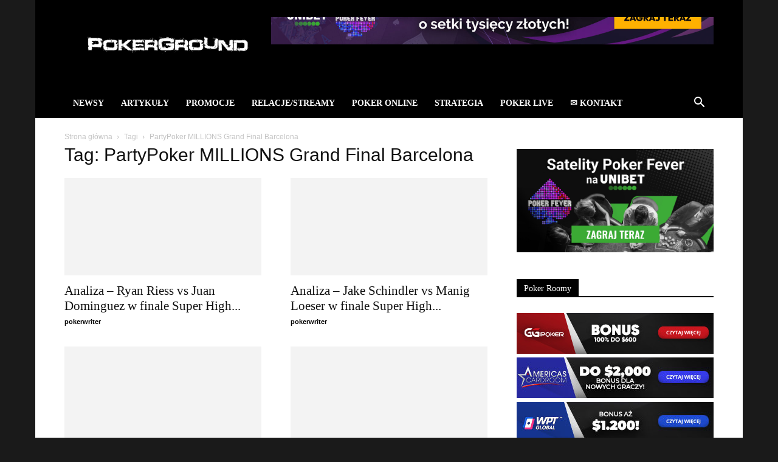

--- FILE ---
content_type: text/html; charset=UTF-8
request_url: https://pokerground.com/tag/partypoker-millions-grand-final-barcelona/
body_size: 25405
content:
<!doctype html >
<!--[if IE 8]><html class="ie8" lang="en"> <![endif]-->
<!--[if IE 9]><html class="ie9" lang="en"> <![endif]-->
<!--[if gt IE 8]><!--><html lang="pl-PL"> <!--<![endif]--><head><script data-no-optimize="1">var litespeed_docref=sessionStorage.getItem("litespeed_docref");litespeed_docref&&(Object.defineProperty(document,"referrer",{get:function(){return litespeed_docref}}),sessionStorage.removeItem("litespeed_docref"));</script> <title>PartyPoker MILLIONS Grand Final Barcelona Archiwa &#187; PokerGround.com</title><meta charset="UTF-8" /><meta name="viewport" content="width=device-width, initial-scale=1.0"><link rel="pingback" href="https://pokerground.com/xmlrpc.php" /> <script data-cfasync="false" data-no-defer="1" data-no-minify="1" data-no-optimize="1">var ewww_webp_supported=!1;function check_webp_feature(A,e){var w;e=void 0!==e?e:function(){},ewww_webp_supported?e(ewww_webp_supported):((w=new Image).onload=function(){ewww_webp_supported=0<w.width&&0<w.height,e&&e(ewww_webp_supported)},w.onerror=function(){e&&e(!1)},w.src="data:image/webp;base64,"+{alpha:"UklGRkoAAABXRUJQVlA4WAoAAAAQAAAAAAAAAAAAQUxQSAwAAAARBxAR/Q9ERP8DAABWUDggGAAAABQBAJ0BKgEAAQAAAP4AAA3AAP7mtQAAAA=="}[A])}check_webp_feature("alpha");</script><script data-cfasync="false" data-no-defer="1" data-no-minify="1" data-no-optimize="1">var Arrive=function(c,w){"use strict";if(c.MutationObserver&&"undefined"!=typeof HTMLElement){var r,a=0,u=(r=HTMLElement.prototype.matches||HTMLElement.prototype.webkitMatchesSelector||HTMLElement.prototype.mozMatchesSelector||HTMLElement.prototype.msMatchesSelector,{matchesSelector:function(e,t){return e instanceof HTMLElement&&r.call(e,t)},addMethod:function(e,t,r){var a=e[t];e[t]=function(){return r.length==arguments.length?r.apply(this,arguments):"function"==typeof a?a.apply(this,arguments):void 0}},callCallbacks:function(e,t){t&&t.options.onceOnly&&1==t.firedElems.length&&(e=[e[0]]);for(var r,a=0;r=e[a];a++)r&&r.callback&&r.callback.call(r.elem,r.elem);t&&t.options.onceOnly&&1==t.firedElems.length&&t.me.unbindEventWithSelectorAndCallback.call(t.target,t.selector,t.callback)},checkChildNodesRecursively:function(e,t,r,a){for(var i,n=0;i=e[n];n++)r(i,t,a)&&a.push({callback:t.callback,elem:i}),0<i.childNodes.length&&u.checkChildNodesRecursively(i.childNodes,t,r,a)},mergeArrays:function(e,t){var r,a={};for(r in e)e.hasOwnProperty(r)&&(a[r]=e[r]);for(r in t)t.hasOwnProperty(r)&&(a[r]=t[r]);return a},toElementsArray:function(e){return e=void 0!==e&&("number"!=typeof e.length||e===c)?[e]:e}}),e=(l.prototype.addEvent=function(e,t,r,a){a={target:e,selector:t,options:r,callback:a,firedElems:[]};return this._beforeAdding&&this._beforeAdding(a),this._eventsBucket.push(a),a},l.prototype.removeEvent=function(e){for(var t,r=this._eventsBucket.length-1;t=this._eventsBucket[r];r--)e(t)&&(this._beforeRemoving&&this._beforeRemoving(t),(t=this._eventsBucket.splice(r,1))&&t.length&&(t[0].callback=null))},l.prototype.beforeAdding=function(e){this._beforeAdding=e},l.prototype.beforeRemoving=function(e){this._beforeRemoving=e},l),t=function(i,n){var o=new e,l=this,s={fireOnAttributesModification:!1};return o.beforeAdding(function(t){var e=t.target;e!==c.document&&e!==c||(e=document.getElementsByTagName("html")[0]);var r=new MutationObserver(function(e){n.call(this,e,t)}),a=i(t.options);r.observe(e,a),t.observer=r,t.me=l}),o.beforeRemoving(function(e){e.observer.disconnect()}),this.bindEvent=function(e,t,r){t=u.mergeArrays(s,t);for(var a=u.toElementsArray(this),i=0;i<a.length;i++)o.addEvent(a[i],e,t,r)},this.unbindEvent=function(){var r=u.toElementsArray(this);o.removeEvent(function(e){for(var t=0;t<r.length;t++)if(this===w||e.target===r[t])return!0;return!1})},this.unbindEventWithSelectorOrCallback=function(r){var a=u.toElementsArray(this),i=r,e="function"==typeof r?function(e){for(var t=0;t<a.length;t++)if((this===w||e.target===a[t])&&e.callback===i)return!0;return!1}:function(e){for(var t=0;t<a.length;t++)if((this===w||e.target===a[t])&&e.selector===r)return!0;return!1};o.removeEvent(e)},this.unbindEventWithSelectorAndCallback=function(r,a){var i=u.toElementsArray(this);o.removeEvent(function(e){for(var t=0;t<i.length;t++)if((this===w||e.target===i[t])&&e.selector===r&&e.callback===a)return!0;return!1})},this},i=new function(){var s={fireOnAttributesModification:!1,onceOnly:!1,existing:!1};function n(e,t,r){return!(!u.matchesSelector(e,t.selector)||(e._id===w&&(e._id=a++),-1!=t.firedElems.indexOf(e._id)))&&(t.firedElems.push(e._id),!0)}var c=(i=new t(function(e){var t={attributes:!1,childList:!0,subtree:!0};return e.fireOnAttributesModification&&(t.attributes=!0),t},function(e,i){e.forEach(function(e){var t=e.addedNodes,r=e.target,a=[];null!==t&&0<t.length?u.checkChildNodesRecursively(t,i,n,a):"attributes"===e.type&&n(r,i)&&a.push({callback:i.callback,elem:r}),u.callCallbacks(a,i)})})).bindEvent;return i.bindEvent=function(e,t,r){t=void 0===r?(r=t,s):u.mergeArrays(s,t);var a=u.toElementsArray(this);if(t.existing){for(var i=[],n=0;n<a.length;n++)for(var o=a[n].querySelectorAll(e),l=0;l<o.length;l++)i.push({callback:r,elem:o[l]});if(t.onceOnly&&i.length)return r.call(i[0].elem,i[0].elem);setTimeout(u.callCallbacks,1,i)}c.call(this,e,t,r)},i},o=new function(){var a={};function i(e,t){return u.matchesSelector(e,t.selector)}var n=(o=new t(function(){return{childList:!0,subtree:!0}},function(e,r){e.forEach(function(e){var t=e.removedNodes,e=[];null!==t&&0<t.length&&u.checkChildNodesRecursively(t,r,i,e),u.callCallbacks(e,r)})})).bindEvent;return o.bindEvent=function(e,t,r){t=void 0===r?(r=t,a):u.mergeArrays(a,t),n.call(this,e,t,r)},o};d(HTMLElement.prototype),d(NodeList.prototype),d(HTMLCollection.prototype),d(HTMLDocument.prototype),d(Window.prototype);var n={};return s(i,n,"unbindAllArrive"),s(o,n,"unbindAllLeave"),n}function l(){this._eventsBucket=[],this._beforeAdding=null,this._beforeRemoving=null}function s(e,t,r){u.addMethod(t,r,e.unbindEvent),u.addMethod(t,r,e.unbindEventWithSelectorOrCallback),u.addMethod(t,r,e.unbindEventWithSelectorAndCallback)}function d(e){e.arrive=i.bindEvent,s(i,e,"unbindArrive"),e.leave=o.bindEvent,s(o,e,"unbindLeave")}}(window,void 0),ewww_webp_supported=!1;function check_webp_feature(e,t){var r;ewww_webp_supported?t(ewww_webp_supported):((r=new Image).onload=function(){ewww_webp_supported=0<r.width&&0<r.height,t(ewww_webp_supported)},r.onerror=function(){t(!1)},r.src="data:image/webp;base64,"+{alpha:"UklGRkoAAABXRUJQVlA4WAoAAAAQAAAAAAAAAAAAQUxQSAwAAAARBxAR/Q9ERP8DAABWUDggGAAAABQBAJ0BKgEAAQAAAP4AAA3AAP7mtQAAAA==",animation:"UklGRlIAAABXRUJQVlA4WAoAAAASAAAAAAAAAAAAQU5JTQYAAAD/////AABBTk1GJgAAAAAAAAAAAAAAAAAAAGQAAABWUDhMDQAAAC8AAAAQBxAREYiI/gcA"}[e])}function ewwwLoadImages(e){if(e){for(var t=document.querySelectorAll(".batch-image img, .image-wrapper a, .ngg-pro-masonry-item a, .ngg-galleria-offscreen-seo-wrapper a"),r=0,a=t.length;r<a;r++)ewwwAttr(t[r],"data-src",t[r].getAttribute("data-webp")),ewwwAttr(t[r],"data-thumbnail",t[r].getAttribute("data-webp-thumbnail"));for(var i=document.querySelectorAll("div.woocommerce-product-gallery__image"),r=0,a=i.length;r<a;r++)ewwwAttr(i[r],"data-thumb",i[r].getAttribute("data-webp-thumb"))}for(var n=document.querySelectorAll("video"),r=0,a=n.length;r<a;r++)ewwwAttr(n[r],"poster",e?n[r].getAttribute("data-poster-webp"):n[r].getAttribute("data-poster-image"));for(var o,l=document.querySelectorAll("img.ewww_webp_lazy_load"),r=0,a=l.length;r<a;r++)e&&(ewwwAttr(l[r],"data-lazy-srcset",l[r].getAttribute("data-lazy-srcset-webp")),ewwwAttr(l[r],"data-srcset",l[r].getAttribute("data-srcset-webp")),ewwwAttr(l[r],"data-lazy-src",l[r].getAttribute("data-lazy-src-webp")),ewwwAttr(l[r],"data-src",l[r].getAttribute("data-src-webp")),ewwwAttr(l[r],"data-orig-file",l[r].getAttribute("data-webp-orig-file")),ewwwAttr(l[r],"data-medium-file",l[r].getAttribute("data-webp-medium-file")),ewwwAttr(l[r],"data-large-file",l[r].getAttribute("data-webp-large-file")),null!=(o=l[r].getAttribute("srcset"))&&!1!==o&&o.includes("R0lGOD")&&ewwwAttr(l[r],"src",l[r].getAttribute("data-lazy-src-webp"))),l[r].className=l[r].className.replace(/\bewww_webp_lazy_load\b/,"");for(var s=document.querySelectorAll(".ewww_webp"),r=0,a=s.length;r<a;r++)e?(ewwwAttr(s[r],"srcset",s[r].getAttribute("data-srcset-webp")),ewwwAttr(s[r],"src",s[r].getAttribute("data-src-webp")),ewwwAttr(s[r],"data-orig-file",s[r].getAttribute("data-webp-orig-file")),ewwwAttr(s[r],"data-medium-file",s[r].getAttribute("data-webp-medium-file")),ewwwAttr(s[r],"data-large-file",s[r].getAttribute("data-webp-large-file")),ewwwAttr(s[r],"data-large_image",s[r].getAttribute("data-webp-large_image")),ewwwAttr(s[r],"data-src",s[r].getAttribute("data-webp-src"))):(ewwwAttr(s[r],"srcset",s[r].getAttribute("data-srcset-img")),ewwwAttr(s[r],"src",s[r].getAttribute("data-src-img"))),s[r].className=s[r].className.replace(/\bewww_webp\b/,"ewww_webp_loaded");window.jQuery&&jQuery.fn.isotope&&jQuery.fn.imagesLoaded&&(jQuery(".fusion-posts-container-infinite").imagesLoaded(function(){jQuery(".fusion-posts-container-infinite").hasClass("isotope")&&jQuery(".fusion-posts-container-infinite").isotope()}),jQuery(".fusion-portfolio:not(.fusion-recent-works) .fusion-portfolio-wrapper").imagesLoaded(function(){jQuery(".fusion-portfolio:not(.fusion-recent-works) .fusion-portfolio-wrapper").isotope()}))}function ewwwWebPInit(e){ewwwLoadImages(e),ewwwNggLoadGalleries(e),document.arrive(".ewww_webp",function(){ewwwLoadImages(e)}),document.arrive(".ewww_webp_lazy_load",function(){ewwwLoadImages(e)}),document.arrive("videos",function(){ewwwLoadImages(e)}),"loading"==document.readyState?document.addEventListener("DOMContentLoaded",ewwwJSONParserInit):("undefined"!=typeof galleries&&ewwwNggParseGalleries(e),ewwwWooParseVariations(e))}function ewwwAttr(e,t,r){null!=r&&!1!==r&&e.setAttribute(t,r)}function ewwwJSONParserInit(){"undefined"!=typeof galleries&&check_webp_feature("alpha",ewwwNggParseGalleries),check_webp_feature("alpha",ewwwWooParseVariations)}function ewwwWooParseVariations(e){if(e)for(var t=document.querySelectorAll("form.variations_form"),r=0,a=t.length;r<a;r++){var i=t[r].getAttribute("data-product_variations"),n=!1;try{for(var o in i=JSON.parse(i))void 0!==i[o]&&void 0!==i[o].image&&(void 0!==i[o].image.src_webp&&(i[o].image.src=i[o].image.src_webp,n=!0),void 0!==i[o].image.srcset_webp&&(i[o].image.srcset=i[o].image.srcset_webp,n=!0),void 0!==i[o].image.full_src_webp&&(i[o].image.full_src=i[o].image.full_src_webp,n=!0),void 0!==i[o].image.gallery_thumbnail_src_webp&&(i[o].image.gallery_thumbnail_src=i[o].image.gallery_thumbnail_src_webp,n=!0),void 0!==i[o].image.thumb_src_webp&&(i[o].image.thumb_src=i[o].image.thumb_src_webp,n=!0));n&&ewwwAttr(t[r],"data-product_variations",JSON.stringify(i))}catch(e){}}}function ewwwNggParseGalleries(e){if(e)for(var t in galleries){var r=galleries[t];galleries[t].images_list=ewwwNggParseImageList(r.images_list)}}function ewwwNggLoadGalleries(e){e&&document.addEventListener("ngg.galleria.themeadded",function(e,t){window.ngg_galleria._create_backup=window.ngg_galleria.create,window.ngg_galleria.create=function(e,t){var r=$(e).data("id");return galleries["gallery_"+r].images_list=ewwwNggParseImageList(galleries["gallery_"+r].images_list),window.ngg_galleria._create_backup(e,t)}})}function ewwwNggParseImageList(e){for(var t in e){var r=e[t];if(void 0!==r["image-webp"]&&(e[t].image=r["image-webp"],delete e[t]["image-webp"]),void 0!==r["thumb-webp"]&&(e[t].thumb=r["thumb-webp"],delete e[t]["thumb-webp"]),void 0!==r.full_image_webp&&(e[t].full_image=r.full_image_webp,delete e[t].full_image_webp),void 0!==r.srcsets)for(var a in r.srcsets)nggSrcset=r.srcsets[a],void 0!==r.srcsets[a+"-webp"]&&(e[t].srcsets[a]=r.srcsets[a+"-webp"],delete e[t].srcsets[a+"-webp"]);if(void 0!==r.full_srcsets)for(var i in r.full_srcsets)nggFSrcset=r.full_srcsets[i],void 0!==r.full_srcsets[i+"-webp"]&&(e[t].full_srcsets[i]=r.full_srcsets[i+"-webp"],delete e[t].full_srcsets[i+"-webp"])}return e}check_webp_feature("alpha",ewwwWebPInit);</script><meta name='robots' content='noindex, follow' /><style>img:is([sizes="auto" i], [sizes^="auto," i]) { contain-intrinsic-size: 3000px 1500px }</style><link rel="icon" type="image/png" href="https://pokerground.com/wp-content/uploads/2015/03/favicon.png"><meta property="og:locale" content="pl_PL" /><meta property="og:type" content="article" /><meta property="og:title" content="PartyPoker MILLIONS Grand Final Barcelona Archiwa &#187; PokerGround.com" /><meta property="og:url" content="https://pokerground.com/tag/partypoker-millions-grand-final-barcelona/" /><meta property="og:site_name" content="PokerGround.com" /> <script type="application/ld+json" class="yoast-schema-graph">{"@context":"https://schema.org","@graph":[{"@type":"CollectionPage","@id":"https://pokerground.com/tag/partypoker-millions-grand-final-barcelona/","url":"https://pokerground.com/tag/partypoker-millions-grand-final-barcelona/","name":"PartyPoker MILLIONS Grand Final Barcelona Archiwa &#187; PokerGround.com","isPartOf":{"@id":"https://pokerground.com/#website"},"primaryImageOfPage":{"@id":"https://pokerground.com/tag/partypoker-millions-grand-final-barcelona/#primaryimage"},"image":{"@id":"https://pokerground.com/tag/partypoker-millions-grand-final-barcelona/#primaryimage"},"thumbnailUrl":"https://pokerground.com/wp-content/uploads/2018/10/Ryan-Riess-MILLIONS-UK-2.jpg","breadcrumb":{"@id":"https://pokerground.com/tag/partypoker-millions-grand-final-barcelona/#breadcrumb"},"inLanguage":"pl-PL"},{"@type":"ImageObject","inLanguage":"pl-PL","@id":"https://pokerground.com/tag/partypoker-millions-grand-final-barcelona/#primaryimage","url":"https://pokerground.com/wp-content/uploads/2018/10/Ryan-Riess-MILLIONS-UK-2.jpg","contentUrl":"https://pokerground.com/wp-content/uploads/2018/10/Ryan-Riess-MILLIONS-UK-2.jpg","width":800,"height":534,"caption":"Ryan Riess"},{"@type":"BreadcrumbList","@id":"https://pokerground.com/tag/partypoker-millions-grand-final-barcelona/#breadcrumb","itemListElement":[{"@type":"ListItem","position":1,"name":"Home","item":"https://pokerground.com/"},{"@type":"ListItem","position":2,"name":"PartyPoker MILLIONS Grand Final Barcelona"}]},{"@type":"WebSite","@id":"https://pokerground.com/#website","url":"https://pokerground.com/","name":"PokerGround.com","description":"PokerGround - Poker | Poker Online","potentialAction":[{"@type":"SearchAction","target":{"@type":"EntryPoint","urlTemplate":"https://pokerground.com/?s={search_term_string}"},"query-input":{"@type":"PropertyValueSpecification","valueRequired":true,"valueName":"search_term_string"}}],"inLanguage":"pl-PL"}]}</script> <link rel='dns-prefetch' href='//fonts.googleapis.com' /><link rel="alternate" type="application/rss+xml" title="PokerGround.com &raquo; Kanał z wpisami" href="https://pokerground.com/feed/" /><link rel="alternate" type="application/rss+xml" title="PokerGround.com &raquo; Kanał z komentarzami" href="https://pokerground.com/comments/feed/" /><link rel="alternate" type="application/rss+xml" title="PokerGround.com &raquo; Kanał z wpisami otagowanymi jako PartyPoker MILLIONS Grand Final Barcelona" href="https://pokerground.com/tag/partypoker-millions-grand-final-barcelona/feed/" /><link data-optimized="2" rel="stylesheet" href="https://pokerground.com/wp-content/litespeed/css/b98aa6a16de54477815583d1b98cf3f7.css?ver=9b68e" /><style id='classic-theme-styles-inline-css' type='text/css'>/*! This file is auto-generated */
.wp-block-button__link{color:#fff;background-color:#32373c;border-radius:9999px;box-shadow:none;text-decoration:none;padding:calc(.667em + 2px) calc(1.333em + 2px);font-size:1.125em}.wp-block-file__button{background:#32373c;color:#fff;text-decoration:none}</style><style id='global-styles-inline-css' type='text/css'>:root{--wp--preset--aspect-ratio--square: 1;--wp--preset--aspect-ratio--4-3: 4/3;--wp--preset--aspect-ratio--3-4: 3/4;--wp--preset--aspect-ratio--3-2: 3/2;--wp--preset--aspect-ratio--2-3: 2/3;--wp--preset--aspect-ratio--16-9: 16/9;--wp--preset--aspect-ratio--9-16: 9/16;--wp--preset--color--black: #000000;--wp--preset--color--cyan-bluish-gray: #abb8c3;--wp--preset--color--white: #ffffff;--wp--preset--color--pale-pink: #f78da7;--wp--preset--color--vivid-red: #cf2e2e;--wp--preset--color--luminous-vivid-orange: #ff6900;--wp--preset--color--luminous-vivid-amber: #fcb900;--wp--preset--color--light-green-cyan: #7bdcb5;--wp--preset--color--vivid-green-cyan: #00d084;--wp--preset--color--pale-cyan-blue: #8ed1fc;--wp--preset--color--vivid-cyan-blue: #0693e3;--wp--preset--color--vivid-purple: #9b51e0;--wp--preset--gradient--vivid-cyan-blue-to-vivid-purple: linear-gradient(135deg,rgba(6,147,227,1) 0%,rgb(155,81,224) 100%);--wp--preset--gradient--light-green-cyan-to-vivid-green-cyan: linear-gradient(135deg,rgb(122,220,180) 0%,rgb(0,208,130) 100%);--wp--preset--gradient--luminous-vivid-amber-to-luminous-vivid-orange: linear-gradient(135deg,rgba(252,185,0,1) 0%,rgba(255,105,0,1) 100%);--wp--preset--gradient--luminous-vivid-orange-to-vivid-red: linear-gradient(135deg,rgba(255,105,0,1) 0%,rgb(207,46,46) 100%);--wp--preset--gradient--very-light-gray-to-cyan-bluish-gray: linear-gradient(135deg,rgb(238,238,238) 0%,rgb(169,184,195) 100%);--wp--preset--gradient--cool-to-warm-spectrum: linear-gradient(135deg,rgb(74,234,220) 0%,rgb(151,120,209) 20%,rgb(207,42,186) 40%,rgb(238,44,130) 60%,rgb(251,105,98) 80%,rgb(254,248,76) 100%);--wp--preset--gradient--blush-light-purple: linear-gradient(135deg,rgb(255,206,236) 0%,rgb(152,150,240) 100%);--wp--preset--gradient--blush-bordeaux: linear-gradient(135deg,rgb(254,205,165) 0%,rgb(254,45,45) 50%,rgb(107,0,62) 100%);--wp--preset--gradient--luminous-dusk: linear-gradient(135deg,rgb(255,203,112) 0%,rgb(199,81,192) 50%,rgb(65,88,208) 100%);--wp--preset--gradient--pale-ocean: linear-gradient(135deg,rgb(255,245,203) 0%,rgb(182,227,212) 50%,rgb(51,167,181) 100%);--wp--preset--gradient--electric-grass: linear-gradient(135deg,rgb(202,248,128) 0%,rgb(113,206,126) 100%);--wp--preset--gradient--midnight: linear-gradient(135deg,rgb(2,3,129) 0%,rgb(40,116,252) 100%);--wp--preset--font-size--small: 11px;--wp--preset--font-size--medium: 20px;--wp--preset--font-size--large: 32px;--wp--preset--font-size--x-large: 42px;--wp--preset--font-size--regular: 15px;--wp--preset--font-size--larger: 50px;--wp--preset--spacing--20: 0.44rem;--wp--preset--spacing--30: 0.67rem;--wp--preset--spacing--40: 1rem;--wp--preset--spacing--50: 1.5rem;--wp--preset--spacing--60: 2.25rem;--wp--preset--spacing--70: 3.38rem;--wp--preset--spacing--80: 5.06rem;--wp--preset--shadow--natural: 6px 6px 9px rgba(0, 0, 0, 0.2);--wp--preset--shadow--deep: 12px 12px 50px rgba(0, 0, 0, 0.4);--wp--preset--shadow--sharp: 6px 6px 0px rgba(0, 0, 0, 0.2);--wp--preset--shadow--outlined: 6px 6px 0px -3px rgba(255, 255, 255, 1), 6px 6px rgba(0, 0, 0, 1);--wp--preset--shadow--crisp: 6px 6px 0px rgba(0, 0, 0, 1);}:where(.is-layout-flex){gap: 0.5em;}:where(.is-layout-grid){gap: 0.5em;}body .is-layout-flex{display: flex;}.is-layout-flex{flex-wrap: wrap;align-items: center;}.is-layout-flex > :is(*, div){margin: 0;}body .is-layout-grid{display: grid;}.is-layout-grid > :is(*, div){margin: 0;}:where(.wp-block-columns.is-layout-flex){gap: 2em;}:where(.wp-block-columns.is-layout-grid){gap: 2em;}:where(.wp-block-post-template.is-layout-flex){gap: 1.25em;}:where(.wp-block-post-template.is-layout-grid){gap: 1.25em;}.has-black-color{color: var(--wp--preset--color--black) !important;}.has-cyan-bluish-gray-color{color: var(--wp--preset--color--cyan-bluish-gray) !important;}.has-white-color{color: var(--wp--preset--color--white) !important;}.has-pale-pink-color{color: var(--wp--preset--color--pale-pink) !important;}.has-vivid-red-color{color: var(--wp--preset--color--vivid-red) !important;}.has-luminous-vivid-orange-color{color: var(--wp--preset--color--luminous-vivid-orange) !important;}.has-luminous-vivid-amber-color{color: var(--wp--preset--color--luminous-vivid-amber) !important;}.has-light-green-cyan-color{color: var(--wp--preset--color--light-green-cyan) !important;}.has-vivid-green-cyan-color{color: var(--wp--preset--color--vivid-green-cyan) !important;}.has-pale-cyan-blue-color{color: var(--wp--preset--color--pale-cyan-blue) !important;}.has-vivid-cyan-blue-color{color: var(--wp--preset--color--vivid-cyan-blue) !important;}.has-vivid-purple-color{color: var(--wp--preset--color--vivid-purple) !important;}.has-black-background-color{background-color: var(--wp--preset--color--black) !important;}.has-cyan-bluish-gray-background-color{background-color: var(--wp--preset--color--cyan-bluish-gray) !important;}.has-white-background-color{background-color: var(--wp--preset--color--white) !important;}.has-pale-pink-background-color{background-color: var(--wp--preset--color--pale-pink) !important;}.has-vivid-red-background-color{background-color: var(--wp--preset--color--vivid-red) !important;}.has-luminous-vivid-orange-background-color{background-color: var(--wp--preset--color--luminous-vivid-orange) !important;}.has-luminous-vivid-amber-background-color{background-color: var(--wp--preset--color--luminous-vivid-amber) !important;}.has-light-green-cyan-background-color{background-color: var(--wp--preset--color--light-green-cyan) !important;}.has-vivid-green-cyan-background-color{background-color: var(--wp--preset--color--vivid-green-cyan) !important;}.has-pale-cyan-blue-background-color{background-color: var(--wp--preset--color--pale-cyan-blue) !important;}.has-vivid-cyan-blue-background-color{background-color: var(--wp--preset--color--vivid-cyan-blue) !important;}.has-vivid-purple-background-color{background-color: var(--wp--preset--color--vivid-purple) !important;}.has-black-border-color{border-color: var(--wp--preset--color--black) !important;}.has-cyan-bluish-gray-border-color{border-color: var(--wp--preset--color--cyan-bluish-gray) !important;}.has-white-border-color{border-color: var(--wp--preset--color--white) !important;}.has-pale-pink-border-color{border-color: var(--wp--preset--color--pale-pink) !important;}.has-vivid-red-border-color{border-color: var(--wp--preset--color--vivid-red) !important;}.has-luminous-vivid-orange-border-color{border-color: var(--wp--preset--color--luminous-vivid-orange) !important;}.has-luminous-vivid-amber-border-color{border-color: var(--wp--preset--color--luminous-vivid-amber) !important;}.has-light-green-cyan-border-color{border-color: var(--wp--preset--color--light-green-cyan) !important;}.has-vivid-green-cyan-border-color{border-color: var(--wp--preset--color--vivid-green-cyan) !important;}.has-pale-cyan-blue-border-color{border-color: var(--wp--preset--color--pale-cyan-blue) !important;}.has-vivid-cyan-blue-border-color{border-color: var(--wp--preset--color--vivid-cyan-blue) !important;}.has-vivid-purple-border-color{border-color: var(--wp--preset--color--vivid-purple) !important;}.has-vivid-cyan-blue-to-vivid-purple-gradient-background{background: var(--wp--preset--gradient--vivid-cyan-blue-to-vivid-purple) !important;}.has-light-green-cyan-to-vivid-green-cyan-gradient-background{background: var(--wp--preset--gradient--light-green-cyan-to-vivid-green-cyan) !important;}.has-luminous-vivid-amber-to-luminous-vivid-orange-gradient-background{background: var(--wp--preset--gradient--luminous-vivid-amber-to-luminous-vivid-orange) !important;}.has-luminous-vivid-orange-to-vivid-red-gradient-background{background: var(--wp--preset--gradient--luminous-vivid-orange-to-vivid-red) !important;}.has-very-light-gray-to-cyan-bluish-gray-gradient-background{background: var(--wp--preset--gradient--very-light-gray-to-cyan-bluish-gray) !important;}.has-cool-to-warm-spectrum-gradient-background{background: var(--wp--preset--gradient--cool-to-warm-spectrum) !important;}.has-blush-light-purple-gradient-background{background: var(--wp--preset--gradient--blush-light-purple) !important;}.has-blush-bordeaux-gradient-background{background: var(--wp--preset--gradient--blush-bordeaux) !important;}.has-luminous-dusk-gradient-background{background: var(--wp--preset--gradient--luminous-dusk) !important;}.has-pale-ocean-gradient-background{background: var(--wp--preset--gradient--pale-ocean) !important;}.has-electric-grass-gradient-background{background: var(--wp--preset--gradient--electric-grass) !important;}.has-midnight-gradient-background{background: var(--wp--preset--gradient--midnight) !important;}.has-small-font-size{font-size: var(--wp--preset--font-size--small) !important;}.has-medium-font-size{font-size: var(--wp--preset--font-size--medium) !important;}.has-large-font-size{font-size: var(--wp--preset--font-size--large) !important;}.has-x-large-font-size{font-size: var(--wp--preset--font-size--x-large) !important;}
:where(.wp-block-post-template.is-layout-flex){gap: 1.25em;}:where(.wp-block-post-template.is-layout-grid){gap: 1.25em;}
:where(.wp-block-columns.is-layout-flex){gap: 2em;}:where(.wp-block-columns.is-layout-grid){gap: 2em;}
:root :where(.wp-block-pullquote){font-size: 1.5em;line-height: 1.6;}</style><style id='td-theme-inline-css' type='text/css'>@media (max-width:767px){.td-header-desktop-wrap{display:none}}@media (min-width:767px){.td-header-mobile-wrap{display:none}}</style> <script type="litespeed/javascript" data-src="https://pokerground.com/wp-includes/js/jquery/jquery.min.js" id="jquery-core-js"></script> <script></script><link rel="https://api.w.org/" href="https://pokerground.com/wp-json/" /><link rel="alternate" title="JSON" type="application/json" href="https://pokerground.com/wp-json/wp/v2/tags/3331" /><link rel="EditURI" type="application/rsd+xml" title="RSD" href="https://pokerground.com/xmlrpc.php?rsd" /><meta name="generator" content="WordPress 6.8.2" /><meta name="generator" content="Powered by WPBakery Page Builder - drag and drop page builder for WordPress."/> <script id="td-generated-header-js" type="litespeed/javascript">var tdBlocksArray=[];function tdBlock(){this.id='';this.block_type=1;this.atts='';this.td_column_number='';this.td_current_page=1;this.post_count=0;this.found_posts=0;this.max_num_pages=0;this.td_filter_value='';this.is_ajax_running=!1;this.td_user_action='';this.header_color='';this.ajax_pagination_infinite_stop=''}(function(){var htmlTag=document.getElementsByTagName("html")[0];if(navigator.userAgent.indexOf("MSIE 10.0")>-1){htmlTag.className+=' ie10'}
if(!!navigator.userAgent.match(/Trident.*rv\:11\./)){htmlTag.className+=' ie11'}
if(navigator.userAgent.indexOf("Edge")>-1){htmlTag.className+=' ieEdge'}
if(/(iPad|iPhone|iPod)/g.test(navigator.userAgent)){htmlTag.className+=' td-md-is-ios'}
var user_agent=navigator.userAgent.toLowerCase();if(user_agent.indexOf("android")>-1){htmlTag.className+=' td-md-is-android'}
if(-1!==navigator.userAgent.indexOf('Mac OS X')){htmlTag.className+=' td-md-is-os-x'}
if(/chrom(e|ium)/.test(navigator.userAgent.toLowerCase())){htmlTag.className+=' td-md-is-chrome'}
if(-1!==navigator.userAgent.indexOf('Firefox')){htmlTag.className+=' td-md-is-firefox'}
if(-1!==navigator.userAgent.indexOf('Safari')&&-1===navigator.userAgent.indexOf('Chrome')){htmlTag.className+=' td-md-is-safari'}
if(-1!==navigator.userAgent.indexOf('IEMobile')){htmlTag.className+=' td-md-is-iemobile'}})();var tdLocalCache={};(function(){"use strict";tdLocalCache={data:{},remove:function(resource_id){delete tdLocalCache.data[resource_id]},exist:function(resource_id){return tdLocalCache.data.hasOwnProperty(resource_id)&&tdLocalCache.data[resource_id]!==null},get:function(resource_id){return tdLocalCache.data[resource_id]},set:function(resource_id,cachedData){tdLocalCache.remove(resource_id);tdLocalCache.data[resource_id]=cachedData}}})();var td_viewport_interval_list=[{"limitBottom":767,"sidebarWidth":228},{"limitBottom":1018,"sidebarWidth":300},{"limitBottom":1140,"sidebarWidth":324}];var td_animation_stack_effect="type0";var tds_animation_stack=!0;var td_animation_stack_specific_selectors=".entry-thumb, img, .td-lazy-img";var td_animation_stack_general_selectors=".td-animation-stack img, .td-animation-stack .entry-thumb, .post img, .td-animation-stack .td-lazy-img";var tdc_is_installed="yes";var tdc_domain_active=!1;var td_ajax_url="https:\/\/pokerground.com\/wp-admin\/admin-ajax.php?td_theme_name=Newspaper&v=12.7.1";var td_get_template_directory_uri="https:\/\/pokerground.com\/wp-content\/plugins\/td-composer\/legacy\/common";var tds_snap_menu="smart_snap_always";var tds_logo_on_sticky="";var tds_header_style="3";var td_please_wait="Prosz\u0119 czeka\u0107 ...";var td_email_user_pass_incorrect="U\u017cytkownik lub has\u0142o niepoprawne!";var td_email_user_incorrect="E-mail lub nazwa u\u017cytkownika jest niepoprawna!";var td_email_incorrect="E-mail niepoprawny!";var td_user_incorrect="Username incorrect!";var td_email_user_empty="Email or username empty!";var td_pass_empty="Pass empty!";var td_pass_pattern_incorrect="Invalid Pass Pattern!";var td_retype_pass_incorrect="Retyped Pass incorrect!";var tds_more_articles_on_post_enable="show";var tds_more_articles_on_post_time_to_wait="";var tds_more_articles_on_post_pages_distance_from_top=1600;var tds_captcha="";var tds_theme_color_site_wide="#31729a";var tds_smart_sidebar="enabled";var tdThemeName="Newspaper";var tdThemeNameWl="Newspaper";var td_magnific_popup_translation_tPrev="Poprzedni (Strza\u0142ka w lewo)";var td_magnific_popup_translation_tNext="Nast\u0119pny (Strza\u0142ka w prawo)";var td_magnific_popup_translation_tCounter="%curr% z %total%";var td_magnific_popup_translation_ajax_tError="Zawarto\u015b\u0107 z %url% nie mo\u017ce by\u0107 za\u0142adowana.";var td_magnific_popup_translation_image_tError="Obraz #%curr% nie mo\u017ce by\u0107 za\u0142adowany.";var tdBlockNonce="4b90806632";var tdMobileMenu="enabled";var tdMobileSearch="enabled";var tdDateNamesI18n={"month_names":["stycze\u0144","luty","marzec","kwiecie\u0144","maj","czerwiec","lipiec","sierpie\u0144","wrzesie\u0144","pa\u017adziernik","listopad","grudzie\u0144"],"month_names_short":["sty","lut","mar","kwi","maj","cze","lip","sie","wrz","pa\u017a","lis","gru"],"day_names":["niedziela","poniedzia\u0142ek","wtorek","\u015broda","czwartek","pi\u0105tek","sobota"],"day_names_short":["niedz.","pon.","wt.","\u015br.","czw.","pt.","sob."]};var tdb_modal_confirm="Ratowa\u0107";var tdb_modal_cancel="Anulowa\u0107";var tdb_modal_confirm_alt="Tak";var tdb_modal_cancel_alt="NIE";var td_deploy_mode="deploy";var td_ad_background_click_link="";var td_ad_background_click_target="_blank"</script> <style>ul.sf-menu>.menu-item>a{font-family:"Open Sans"}body,p{font-family:Georgia,Times,"Times New Roman",serif}:root{--td_excl_label:'EKSKLUZYWNY';--td_theme_color:#31729a;--td_slider_text:rgba(49,114,154,0.7);--td_header_color:#000000;--td_mobile_gradient_one_mob:#333145;--td_mobile_gradient_two_mob:#1e73be}.td-header-style-12 .td-header-menu-wrap-full,.td-header-style-12 .td-affix,.td-grid-style-1.td-hover-1 .td-big-grid-post:hover .td-post-category,.td-grid-style-5.td-hover-1 .td-big-grid-post:hover .td-post-category,.td_category_template_3 .td-current-sub-category,.td_category_template_8 .td-category-header .td-category a.td-current-sub-category,.td_category_template_4 .td-category-siblings .td-category a:hover,.td_block_big_grid_9.td-grid-style-1 .td-post-category,.td_block_big_grid_9.td-grid-style-5 .td-post-category,.td-grid-style-6.td-hover-1 .td-module-thumb:after,.tdm-menu-active-style5 .td-header-menu-wrap .sf-menu>.current-menu-item>a,.tdm-menu-active-style5 .td-header-menu-wrap .sf-menu>.current-menu-ancestor>a,.tdm-menu-active-style5 .td-header-menu-wrap .sf-menu>.current-category-ancestor>a,.tdm-menu-active-style5 .td-header-menu-wrap .sf-menu>li>a:hover,.tdm-menu-active-style5 .td-header-menu-wrap .sf-menu>.sfHover>a{background-color:#31729a}.td_mega_menu_sub_cats .cur-sub-cat,.td-mega-span h3 a:hover,.td_mod_mega_menu:hover .entry-title a,.header-search-wrap .result-msg a:hover,.td-header-top-menu .td-drop-down-search .td_module_wrap:hover .entry-title a,.td-header-top-menu .td-icon-search:hover,.td-header-wrap .result-msg a:hover,.top-header-menu li a:hover,.top-header-menu .current-menu-item>a,.top-header-menu .current-menu-ancestor>a,.top-header-menu .current-category-ancestor>a,.td-social-icon-wrap>a:hover,.td-header-sp-top-widget .td-social-icon-wrap a:hover,.td_mod_related_posts:hover h3>a,.td-post-template-11 .td-related-title .td-related-left:hover,.td-post-template-11 .td-related-title .td-related-right:hover,.td-post-template-11 .td-related-title .td-cur-simple-item,.td-post-template-11 .td_block_related_posts .td-next-prev-wrap a:hover,.td-category-header .td-pulldown-category-filter-link:hover,.td-category-siblings .td-subcat-dropdown a:hover,.td-category-siblings .td-subcat-dropdown a.td-current-sub-category,.footer-text-wrap .footer-email-wrap a,.footer-social-wrap a:hover,.td_module_17 .td-read-more a:hover,.td_module_18 .td-read-more a:hover,.td_module_19 .td-post-author-name a:hover,.td-pulldown-syle-2 .td-subcat-dropdown:hover .td-subcat-more span,.td-pulldown-syle-2 .td-subcat-dropdown:hover .td-subcat-more i,.td-pulldown-syle-3 .td-subcat-dropdown:hover .td-subcat-more span,.td-pulldown-syle-3 .td-subcat-dropdown:hover .td-subcat-more i,.tdm-menu-active-style3 .tdm-header.td-header-wrap .sf-menu>.current-category-ancestor>a,.tdm-menu-active-style3 .tdm-header.td-header-wrap .sf-menu>.current-menu-ancestor>a,.tdm-menu-active-style3 .tdm-header.td-header-wrap .sf-menu>.current-menu-item>a,.tdm-menu-active-style3 .tdm-header.td-header-wrap .sf-menu>.sfHover>a,.tdm-menu-active-style3 .tdm-header.td-header-wrap .sf-menu>li>a:hover{color:#31729a}.td-mega-menu-page .wpb_content_element ul li a:hover,.td-theme-wrap .td-aj-search-results .td_module_wrap:hover .entry-title a,.td-theme-wrap .header-search-wrap .result-msg a:hover{color:#31729a!important}.td_category_template_8 .td-category-header .td-category a.td-current-sub-category,.td_category_template_4 .td-category-siblings .td-category a:hover,.tdm-menu-active-style4 .tdm-header .sf-menu>.current-menu-item>a,.tdm-menu-active-style4 .tdm-header .sf-menu>.current-menu-ancestor>a,.tdm-menu-active-style4 .tdm-header .sf-menu>.current-category-ancestor>a,.tdm-menu-active-style4 .tdm-header .sf-menu>li>a:hover,.tdm-menu-active-style4 .tdm-header .sf-menu>.sfHover>a{border-color:#31729a}.td-header-wrap .td-header-menu-wrap-full,.td-header-menu-wrap.td-affix,.td-header-style-3 .td-header-main-menu,.td-header-style-3 .td-affix .td-header-main-menu,.td-header-style-4 .td-header-main-menu,.td-header-style-4 .td-affix .td-header-main-menu,.td-header-style-8 .td-header-menu-wrap.td-affix,.td-header-style-8 .td-header-top-menu-full{background-color:#000000}.td-boxed-layout .td-header-style-3 .td-header-menu-wrap,.td-boxed-layout .td-header-style-4 .td-header-menu-wrap,.td-header-style-3 .td_stretch_content .td-header-menu-wrap,.td-header-style-4 .td_stretch_content .td-header-menu-wrap{background-color:#000000!important}@media (min-width:1019px){.td-header-style-1 .td-header-sp-recs,.td-header-style-1 .td-header-sp-logo{margin-bottom:28px}}@media (min-width:768px) and (max-width:1018px){.td-header-style-1 .td-header-sp-recs,.td-header-style-1 .td-header-sp-logo{margin-bottom:14px}}.td-header-style-7 .td-header-top-menu{border-bottom:none}.sf-menu>.current-menu-item>a:after,.sf-menu>.current-menu-ancestor>a:after,.sf-menu>.current-category-ancestor>a:after,.sf-menu>li:hover>a:after,.sf-menu>.sfHover>a:after,.td_block_mega_menu .td-next-prev-wrap a:hover,.td-mega-span .td-post-category:hover,.td-header-wrap .black-menu .sf-menu>li>a:hover,.td-header-wrap .black-menu .sf-menu>.current-menu-ancestor>a,.td-header-wrap .black-menu .sf-menu>.sfHover>a,.td-header-wrap .black-menu .sf-menu>.current-menu-item>a,.td-header-wrap .black-menu .sf-menu>.current-menu-ancestor>a,.td-header-wrap .black-menu .sf-menu>.current-category-ancestor>a,.tdm-menu-active-style5 .tdm-header .td-header-menu-wrap .sf-menu>.current-menu-item>a,.tdm-menu-active-style5 .tdm-header .td-header-menu-wrap .sf-menu>.current-menu-ancestor>a,.tdm-menu-active-style5 .tdm-header .td-header-menu-wrap .sf-menu>.current-category-ancestor>a,.tdm-menu-active-style5 .tdm-header .td-header-menu-wrap .sf-menu>li>a:hover,.tdm-menu-active-style5 .tdm-header .td-header-menu-wrap .sf-menu>.sfHover>a{background-color:#000000}.td_block_mega_menu .td-next-prev-wrap a:hover,.tdm-menu-active-style4 .tdm-header .sf-menu>.current-menu-item>a,.tdm-menu-active-style4 .tdm-header .sf-menu>.current-menu-ancestor>a,.tdm-menu-active-style4 .tdm-header .sf-menu>.current-category-ancestor>a,.tdm-menu-active-style4 .tdm-header .sf-menu>li>a:hover,.tdm-menu-active-style4 .tdm-header .sf-menu>.sfHover>a{border-color:#000000}.header-search-wrap .td-drop-down-search:before{border-color:transparent transparent #000000 transparent}.td_mega_menu_sub_cats .cur-sub-cat,.td_mod_mega_menu:hover .entry-title a,.td-theme-wrap .sf-menu ul .td-menu-item>a:hover,.td-theme-wrap .sf-menu ul .sfHover>a,.td-theme-wrap .sf-menu ul .current-menu-ancestor>a,.td-theme-wrap .sf-menu ul .current-category-ancestor>a,.td-theme-wrap .sf-menu ul .current-menu-item>a,.tdm-menu-active-style3 .tdm-header.td-header-wrap .sf-menu>.current-menu-item>a,.tdm-menu-active-style3 .tdm-header.td-header-wrap .sf-menu>.current-menu-ancestor>a,.tdm-menu-active-style3 .tdm-header.td-header-wrap .sf-menu>.current-category-ancestor>a,.tdm-menu-active-style3 .tdm-header.td-header-wrap .sf-menu>li>a:hover,.tdm-menu-active-style3 .tdm-header.td-header-wrap .sf-menu>.sfHover>a{color:#000000}.td-header-wrap .td-header-menu-wrap .sf-menu>li>a,.td-header-wrap .td-header-menu-social .td-social-icon-wrap a,.td-header-style-4 .td-header-menu-social .td-social-icon-wrap i,.td-header-style-5 .td-header-menu-social .td-social-icon-wrap i,.td-header-style-6 .td-header-menu-social .td-social-icon-wrap i,.td-header-style-12 .td-header-menu-social .td-social-icon-wrap i,.td-header-wrap .header-search-wrap #td-header-search-button .td-icon-search{color:#fefefe}.td-header-wrap .td-header-menu-social+.td-search-wrapper #td-header-search-button:before{background-color:#fefefe}ul.sf-menu>.td-menu-item>a,.td-theme-wrap .td-header-menu-social{font-family:"Open Sans"}.td-theme-wrap .td-mega-menu ul,.td-theme-wrap .td_mega_menu_sub_cats .cur-sub-cat,.td-theme-wrap .td_mega_menu_sub_cats .cur-sub-cat:before{background-color:rgba(0,0,0,0.8)}.td-theme-wrap .td-mega-span h3 a{color:#efefef}.td-theme-wrap .td_mega_menu_sub_cats a{color:#dd9933}.td-theme-wrap .sf-menu .td_mega_menu_sub_cats .cur-sub-cat,.td-theme-wrap .td-mega-menu ul{border-color:#000000}.td-theme-wrap .td_mega_menu_sub_cats:after{background-color:#000000}.td-theme-wrap .td_mod_mega_menu:hover .entry-title a,.td-theme-wrap .sf-menu .td_mega_menu_sub_cats .cur-sub-cat{color:#dd9933}.td-theme-wrap .sf-menu .td-mega-menu .td-post-category:hover,.td-theme-wrap .td-mega-menu .td-next-prev-wrap a:hover{background-color:#dd9933}.td-theme-wrap .td-mega-menu .td-next-prev-wrap a:hover{border-color:#dd9933}.td-theme-wrap .header-search-wrap .td-drop-down-search,.td-theme-wrap .td-header-sp-top-widget .td-drop-down-search,.td-theme-wrap #td-header-search{background-color:rgba(0,0,0,0.8)}.td-theme-wrap #td-header-search,.td-theme-wrap .header-search-wrap .td-aj-search-results{border-color:#ef590c!important}.td-theme-wrap .td-aj-search-results .td-module-title a,.td-theme-wrap #td-header-search,.td-theme-wrap .header-search-wrap .result-msg a{color:#ffffff}.td-banner-wrap-full,.td-header-style-11 .td-logo-wrap-full{background-color:#000000}.td-header-style-11 .td-logo-wrap-full{border-bottom:0}@media (min-width:1019px){.td-header-style-2 .td-header-sp-recs,.td-header-style-5 .td-a-rec-id-header>div,.td-header-style-5 .td-g-rec-id-header>.adsbygoogle,.td-header-style-6 .td-a-rec-id-header>div,.td-header-style-6 .td-g-rec-id-header>.adsbygoogle,.td-header-style-7 .td-a-rec-id-header>div,.td-header-style-7 .td-g-rec-id-header>.adsbygoogle,.td-header-style-8 .td-a-rec-id-header>div,.td-header-style-8 .td-g-rec-id-header>.adsbygoogle,.td-header-style-12 .td-a-rec-id-header>div,.td-header-style-12 .td-g-rec-id-header>.adsbygoogle{margin-bottom:24px!important}}@media (min-width:768px) and (max-width:1018px){.td-header-style-2 .td-header-sp-recs,.td-header-style-5 .td-a-rec-id-header>div,.td-header-style-5 .td-g-rec-id-header>.adsbygoogle,.td-header-style-6 .td-a-rec-id-header>div,.td-header-style-6 .td-g-rec-id-header>.adsbygoogle,.td-header-style-7 .td-a-rec-id-header>div,.td-header-style-7 .td-g-rec-id-header>.adsbygoogle,.td-header-style-8 .td-a-rec-id-header>div,.td-header-style-8 .td-g-rec-id-header>.adsbygoogle,.td-header-style-12 .td-a-rec-id-header>div,.td-header-style-12 .td-g-rec-id-header>.adsbygoogle{margin-bottom:14px!important}}.td-theme-wrap .sf-menu .td-normal-menu .sub-menu{background-color:#000000}.td-theme-wrap .sf-menu .td-normal-menu .sub-menu .td-menu-item>a{color:rgba(238,238,34,0.8)}.post .td-post-header .entry-title{color:#444444}.td_module_15 .entry-title a{color:#444444}.post blockquote p,.page blockquote p{color:#136ebf}.post .td_quote_box,.page .td_quote_box{border-color:#136ebf}.block-title>span,.block-title>a,.widgettitle,body .td-trending-now-title,.wpb_tabs li a,.vc_tta-container .vc_tta-color-grey.vc_tta-tabs-position-top.vc_tta-style-classic .vc_tta-tabs-container .vc_tta-tab>a,.td-theme-wrap .td-related-title a,.woocommerce div.product .woocommerce-tabs ul.tabs li a,.woocommerce .product .products h2:not(.woocommerce-loop-product__title),.td-theme-wrap .td-block-title{font-family:Tahoma,Verdana,Geneva}.td-excerpt,.td_module_14 .td-excerpt{font-family:Georgia,Times,"Times New Roman",serif;font-size:15px}.td_module_wrap .td-module-title{font-family:Tahoma,Verdana,Geneva}.td_block_trending_now .entry-title,.td-theme-slider .td-module-title,.td-big-grid-post .entry-title{font-family:Georgia,Times,"Times New Roman",serif}.post .td-post-header .entry-title{font-family:Georgia,Times,"Times New Roman",serif}.td-post-template-2 .td-post-header .entry-title{font-family:Georgia,Times,"Times New Roman",serif;font-size:38px;line-height:48px;font-weight:bold}.td-post-content p,.td-post-content{font-family:Georgia,Times,"Times New Roman",serif;font-size:17px;line-height:26px}.post blockquote p,.page blockquote p,.td-post-text-content blockquote p{font-family:Georgia,Times,"Times New Roman",serif;font-size:16px;line-height:18px;font-style:italic;font-weight:bold;text-transform:none}.post .td_quote_box p,.page .td_quote_box p{font-family:Georgia,Times,"Times New Roman",serif;font-size:16px;line-height:18px;font-style:italic;font-weight:bold;text-transform:none}.post .td_pull_quote p,.page .td_pull_quote p,.post .wp-block-pullquote blockquote p,.page .wp-block-pullquote blockquote p{font-family:Georgia,Times,"Times New Roman",serif;font-size:16px;line-height:18px;font-style:italic;font-weight:bold;text-transform:none}.td-post-content li{font-family:Georgia,Times,"Times New Roman",serif;font-size:17px}.td-post-content h1{font-family:Georgia,Times,"Times New Roman",serif;font-size:30px;line-height:38px;font-weight:bold}.td-post-content h2{font-family:Georgia,Times,"Times New Roman",serif;font-size:23px;line-height:32px;font-weight:bold}.td-post-content h3{font-family:Georgia,Times,"Times New Roman",serif;font-size:21px;line-height:29px;font-weight:600}.td-post-content h4{font-family:Georgia,Times,"Times New Roman",serif;font-size:18px;line-height:28px;font-weight:500}.td-post-content h5{font-family:Georgia,Times,"Times New Roman",serif;font-size:17px;line-height:26px;font-weight:500}.td-post-content h6{font-family:Georgia,Times,"Times New Roman",serif;font-size:16px;line-height:24px;font-weight:normal}body{background-color:#1a1a1a}ul.sf-menu>.menu-item>a{font-family:"Open Sans"}body,p{font-family:Georgia,Times,"Times New Roman",serif}:root{--td_excl_label:'EKSKLUZYWNY';--td_theme_color:#31729a;--td_slider_text:rgba(49,114,154,0.7);--td_header_color:#000000;--td_mobile_gradient_one_mob:#333145;--td_mobile_gradient_two_mob:#1e73be}.td-header-style-12 .td-header-menu-wrap-full,.td-header-style-12 .td-affix,.td-grid-style-1.td-hover-1 .td-big-grid-post:hover .td-post-category,.td-grid-style-5.td-hover-1 .td-big-grid-post:hover .td-post-category,.td_category_template_3 .td-current-sub-category,.td_category_template_8 .td-category-header .td-category a.td-current-sub-category,.td_category_template_4 .td-category-siblings .td-category a:hover,.td_block_big_grid_9.td-grid-style-1 .td-post-category,.td_block_big_grid_9.td-grid-style-5 .td-post-category,.td-grid-style-6.td-hover-1 .td-module-thumb:after,.tdm-menu-active-style5 .td-header-menu-wrap .sf-menu>.current-menu-item>a,.tdm-menu-active-style5 .td-header-menu-wrap .sf-menu>.current-menu-ancestor>a,.tdm-menu-active-style5 .td-header-menu-wrap .sf-menu>.current-category-ancestor>a,.tdm-menu-active-style5 .td-header-menu-wrap .sf-menu>li>a:hover,.tdm-menu-active-style5 .td-header-menu-wrap .sf-menu>.sfHover>a{background-color:#31729a}.td_mega_menu_sub_cats .cur-sub-cat,.td-mega-span h3 a:hover,.td_mod_mega_menu:hover .entry-title a,.header-search-wrap .result-msg a:hover,.td-header-top-menu .td-drop-down-search .td_module_wrap:hover .entry-title a,.td-header-top-menu .td-icon-search:hover,.td-header-wrap .result-msg a:hover,.top-header-menu li a:hover,.top-header-menu .current-menu-item>a,.top-header-menu .current-menu-ancestor>a,.top-header-menu .current-category-ancestor>a,.td-social-icon-wrap>a:hover,.td-header-sp-top-widget .td-social-icon-wrap a:hover,.td_mod_related_posts:hover h3>a,.td-post-template-11 .td-related-title .td-related-left:hover,.td-post-template-11 .td-related-title .td-related-right:hover,.td-post-template-11 .td-related-title .td-cur-simple-item,.td-post-template-11 .td_block_related_posts .td-next-prev-wrap a:hover,.td-category-header .td-pulldown-category-filter-link:hover,.td-category-siblings .td-subcat-dropdown a:hover,.td-category-siblings .td-subcat-dropdown a.td-current-sub-category,.footer-text-wrap .footer-email-wrap a,.footer-social-wrap a:hover,.td_module_17 .td-read-more a:hover,.td_module_18 .td-read-more a:hover,.td_module_19 .td-post-author-name a:hover,.td-pulldown-syle-2 .td-subcat-dropdown:hover .td-subcat-more span,.td-pulldown-syle-2 .td-subcat-dropdown:hover .td-subcat-more i,.td-pulldown-syle-3 .td-subcat-dropdown:hover .td-subcat-more span,.td-pulldown-syle-3 .td-subcat-dropdown:hover .td-subcat-more i,.tdm-menu-active-style3 .tdm-header.td-header-wrap .sf-menu>.current-category-ancestor>a,.tdm-menu-active-style3 .tdm-header.td-header-wrap .sf-menu>.current-menu-ancestor>a,.tdm-menu-active-style3 .tdm-header.td-header-wrap .sf-menu>.current-menu-item>a,.tdm-menu-active-style3 .tdm-header.td-header-wrap .sf-menu>.sfHover>a,.tdm-menu-active-style3 .tdm-header.td-header-wrap .sf-menu>li>a:hover{color:#31729a}.td-mega-menu-page .wpb_content_element ul li a:hover,.td-theme-wrap .td-aj-search-results .td_module_wrap:hover .entry-title a,.td-theme-wrap .header-search-wrap .result-msg a:hover{color:#31729a!important}.td_category_template_8 .td-category-header .td-category a.td-current-sub-category,.td_category_template_4 .td-category-siblings .td-category a:hover,.tdm-menu-active-style4 .tdm-header .sf-menu>.current-menu-item>a,.tdm-menu-active-style4 .tdm-header .sf-menu>.current-menu-ancestor>a,.tdm-menu-active-style4 .tdm-header .sf-menu>.current-category-ancestor>a,.tdm-menu-active-style4 .tdm-header .sf-menu>li>a:hover,.tdm-menu-active-style4 .tdm-header .sf-menu>.sfHover>a{border-color:#31729a}.td-header-wrap .td-header-menu-wrap-full,.td-header-menu-wrap.td-affix,.td-header-style-3 .td-header-main-menu,.td-header-style-3 .td-affix .td-header-main-menu,.td-header-style-4 .td-header-main-menu,.td-header-style-4 .td-affix .td-header-main-menu,.td-header-style-8 .td-header-menu-wrap.td-affix,.td-header-style-8 .td-header-top-menu-full{background-color:#000000}.td-boxed-layout .td-header-style-3 .td-header-menu-wrap,.td-boxed-layout .td-header-style-4 .td-header-menu-wrap,.td-header-style-3 .td_stretch_content .td-header-menu-wrap,.td-header-style-4 .td_stretch_content .td-header-menu-wrap{background-color:#000000!important}@media (min-width:1019px){.td-header-style-1 .td-header-sp-recs,.td-header-style-1 .td-header-sp-logo{margin-bottom:28px}}@media (min-width:768px) and (max-width:1018px){.td-header-style-1 .td-header-sp-recs,.td-header-style-1 .td-header-sp-logo{margin-bottom:14px}}.td-header-style-7 .td-header-top-menu{border-bottom:none}.sf-menu>.current-menu-item>a:after,.sf-menu>.current-menu-ancestor>a:after,.sf-menu>.current-category-ancestor>a:after,.sf-menu>li:hover>a:after,.sf-menu>.sfHover>a:after,.td_block_mega_menu .td-next-prev-wrap a:hover,.td-mega-span .td-post-category:hover,.td-header-wrap .black-menu .sf-menu>li>a:hover,.td-header-wrap .black-menu .sf-menu>.current-menu-ancestor>a,.td-header-wrap .black-menu .sf-menu>.sfHover>a,.td-header-wrap .black-menu .sf-menu>.current-menu-item>a,.td-header-wrap .black-menu .sf-menu>.current-menu-ancestor>a,.td-header-wrap .black-menu .sf-menu>.current-category-ancestor>a,.tdm-menu-active-style5 .tdm-header .td-header-menu-wrap .sf-menu>.current-menu-item>a,.tdm-menu-active-style5 .tdm-header .td-header-menu-wrap .sf-menu>.current-menu-ancestor>a,.tdm-menu-active-style5 .tdm-header .td-header-menu-wrap .sf-menu>.current-category-ancestor>a,.tdm-menu-active-style5 .tdm-header .td-header-menu-wrap .sf-menu>li>a:hover,.tdm-menu-active-style5 .tdm-header .td-header-menu-wrap .sf-menu>.sfHover>a{background-color:#000000}.td_block_mega_menu .td-next-prev-wrap a:hover,.tdm-menu-active-style4 .tdm-header .sf-menu>.current-menu-item>a,.tdm-menu-active-style4 .tdm-header .sf-menu>.current-menu-ancestor>a,.tdm-menu-active-style4 .tdm-header .sf-menu>.current-category-ancestor>a,.tdm-menu-active-style4 .tdm-header .sf-menu>li>a:hover,.tdm-menu-active-style4 .tdm-header .sf-menu>.sfHover>a{border-color:#000000}.header-search-wrap .td-drop-down-search:before{border-color:transparent transparent #000000 transparent}.td_mega_menu_sub_cats .cur-sub-cat,.td_mod_mega_menu:hover .entry-title a,.td-theme-wrap .sf-menu ul .td-menu-item>a:hover,.td-theme-wrap .sf-menu ul .sfHover>a,.td-theme-wrap .sf-menu ul .current-menu-ancestor>a,.td-theme-wrap .sf-menu ul .current-category-ancestor>a,.td-theme-wrap .sf-menu ul .current-menu-item>a,.tdm-menu-active-style3 .tdm-header.td-header-wrap .sf-menu>.current-menu-item>a,.tdm-menu-active-style3 .tdm-header.td-header-wrap .sf-menu>.current-menu-ancestor>a,.tdm-menu-active-style3 .tdm-header.td-header-wrap .sf-menu>.current-category-ancestor>a,.tdm-menu-active-style3 .tdm-header.td-header-wrap .sf-menu>li>a:hover,.tdm-menu-active-style3 .tdm-header.td-header-wrap .sf-menu>.sfHover>a{color:#000000}.td-header-wrap .td-header-menu-wrap .sf-menu>li>a,.td-header-wrap .td-header-menu-social .td-social-icon-wrap a,.td-header-style-4 .td-header-menu-social .td-social-icon-wrap i,.td-header-style-5 .td-header-menu-social .td-social-icon-wrap i,.td-header-style-6 .td-header-menu-social .td-social-icon-wrap i,.td-header-style-12 .td-header-menu-social .td-social-icon-wrap i,.td-header-wrap .header-search-wrap #td-header-search-button .td-icon-search{color:#fefefe}.td-header-wrap .td-header-menu-social+.td-search-wrapper #td-header-search-button:before{background-color:#fefefe}ul.sf-menu>.td-menu-item>a,.td-theme-wrap .td-header-menu-social{font-family:"Open Sans"}.td-theme-wrap .td-mega-menu ul,.td-theme-wrap .td_mega_menu_sub_cats .cur-sub-cat,.td-theme-wrap .td_mega_menu_sub_cats .cur-sub-cat:before{background-color:rgba(0,0,0,0.8)}.td-theme-wrap .td-mega-span h3 a{color:#efefef}.td-theme-wrap .td_mega_menu_sub_cats a{color:#dd9933}.td-theme-wrap .sf-menu .td_mega_menu_sub_cats .cur-sub-cat,.td-theme-wrap .td-mega-menu ul{border-color:#000000}.td-theme-wrap .td_mega_menu_sub_cats:after{background-color:#000000}.td-theme-wrap .td_mod_mega_menu:hover .entry-title a,.td-theme-wrap .sf-menu .td_mega_menu_sub_cats .cur-sub-cat{color:#dd9933}.td-theme-wrap .sf-menu .td-mega-menu .td-post-category:hover,.td-theme-wrap .td-mega-menu .td-next-prev-wrap a:hover{background-color:#dd9933}.td-theme-wrap .td-mega-menu .td-next-prev-wrap a:hover{border-color:#dd9933}.td-theme-wrap .header-search-wrap .td-drop-down-search,.td-theme-wrap .td-header-sp-top-widget .td-drop-down-search,.td-theme-wrap #td-header-search{background-color:rgba(0,0,0,0.8)}.td-theme-wrap #td-header-search,.td-theme-wrap .header-search-wrap .td-aj-search-results{border-color:#ef590c!important}.td-theme-wrap .td-aj-search-results .td-module-title a,.td-theme-wrap #td-header-search,.td-theme-wrap .header-search-wrap .result-msg a{color:#ffffff}.td-banner-wrap-full,.td-header-style-11 .td-logo-wrap-full{background-color:#000000}.td-header-style-11 .td-logo-wrap-full{border-bottom:0}@media (min-width:1019px){.td-header-style-2 .td-header-sp-recs,.td-header-style-5 .td-a-rec-id-header>div,.td-header-style-5 .td-g-rec-id-header>.adsbygoogle,.td-header-style-6 .td-a-rec-id-header>div,.td-header-style-6 .td-g-rec-id-header>.adsbygoogle,.td-header-style-7 .td-a-rec-id-header>div,.td-header-style-7 .td-g-rec-id-header>.adsbygoogle,.td-header-style-8 .td-a-rec-id-header>div,.td-header-style-8 .td-g-rec-id-header>.adsbygoogle,.td-header-style-12 .td-a-rec-id-header>div,.td-header-style-12 .td-g-rec-id-header>.adsbygoogle{margin-bottom:24px!important}}@media (min-width:768px) and (max-width:1018px){.td-header-style-2 .td-header-sp-recs,.td-header-style-5 .td-a-rec-id-header>div,.td-header-style-5 .td-g-rec-id-header>.adsbygoogle,.td-header-style-6 .td-a-rec-id-header>div,.td-header-style-6 .td-g-rec-id-header>.adsbygoogle,.td-header-style-7 .td-a-rec-id-header>div,.td-header-style-7 .td-g-rec-id-header>.adsbygoogle,.td-header-style-8 .td-a-rec-id-header>div,.td-header-style-8 .td-g-rec-id-header>.adsbygoogle,.td-header-style-12 .td-a-rec-id-header>div,.td-header-style-12 .td-g-rec-id-header>.adsbygoogle{margin-bottom:14px!important}}.td-theme-wrap .sf-menu .td-normal-menu .sub-menu{background-color:#000000}.td-theme-wrap .sf-menu .td-normal-menu .sub-menu .td-menu-item>a{color:rgba(238,238,34,0.8)}.post .td-post-header .entry-title{color:#444444}.td_module_15 .entry-title a{color:#444444}.post blockquote p,.page blockquote p{color:#136ebf}.post .td_quote_box,.page .td_quote_box{border-color:#136ebf}.block-title>span,.block-title>a,.widgettitle,body .td-trending-now-title,.wpb_tabs li a,.vc_tta-container .vc_tta-color-grey.vc_tta-tabs-position-top.vc_tta-style-classic .vc_tta-tabs-container .vc_tta-tab>a,.td-theme-wrap .td-related-title a,.woocommerce div.product .woocommerce-tabs ul.tabs li a,.woocommerce .product .products h2:not(.woocommerce-loop-product__title),.td-theme-wrap .td-block-title{font-family:Tahoma,Verdana,Geneva}.td-excerpt,.td_module_14 .td-excerpt{font-family:Georgia,Times,"Times New Roman",serif;font-size:15px}.td_module_wrap .td-module-title{font-family:Tahoma,Verdana,Geneva}.td_block_trending_now .entry-title,.td-theme-slider .td-module-title,.td-big-grid-post .entry-title{font-family:Georgia,Times,"Times New Roman",serif}.post .td-post-header .entry-title{font-family:Georgia,Times,"Times New Roman",serif}.td-post-template-2 .td-post-header .entry-title{font-family:Georgia,Times,"Times New Roman",serif;font-size:38px;line-height:48px;font-weight:bold}.td-post-content p,.td-post-content{font-family:Georgia,Times,"Times New Roman",serif;font-size:17px;line-height:26px}.post blockquote p,.page blockquote p,.td-post-text-content blockquote p{font-family:Georgia,Times,"Times New Roman",serif;font-size:16px;line-height:18px;font-style:italic;font-weight:bold;text-transform:none}.post .td_quote_box p,.page .td_quote_box p{font-family:Georgia,Times,"Times New Roman",serif;font-size:16px;line-height:18px;font-style:italic;font-weight:bold;text-transform:none}.post .td_pull_quote p,.page .td_pull_quote p,.post .wp-block-pullquote blockquote p,.page .wp-block-pullquote blockquote p{font-family:Georgia,Times,"Times New Roman",serif;font-size:16px;line-height:18px;font-style:italic;font-weight:bold;text-transform:none}.td-post-content li{font-family:Georgia,Times,"Times New Roman",serif;font-size:17px}.td-post-content h1{font-family:Georgia,Times,"Times New Roman",serif;font-size:30px;line-height:38px;font-weight:bold}.td-post-content h2{font-family:Georgia,Times,"Times New Roman",serif;font-size:23px;line-height:32px;font-weight:bold}.td-post-content h3{font-family:Georgia,Times,"Times New Roman",serif;font-size:21px;line-height:29px;font-weight:600}.td-post-content h4{font-family:Georgia,Times,"Times New Roman",serif;font-size:18px;line-height:28px;font-weight:500}.td-post-content h5{font-family:Georgia,Times,"Times New Roman",serif;font-size:17px;line-height:26px;font-weight:500}.td-post-content h6{font-family:Georgia,Times,"Times New Roman",serif;font-size:16px;line-height:24px;font-weight:normal}</style> <script type="litespeed/javascript">(function(i,s,o,g,r,a,m){i.GoogleAnalyticsObject=r;i[r]=i[r]||function(){(i[r].q=i[r].q||[]).push(arguments)},i[r].l=1*new Date();a=s.createElement(o),m=s.getElementsByTagName(o)[0];a.async=1;a.src=g;m.parentNode.insertBefore(a,m)})(window,document,'script','https://www.google-analytics.com/analytics.js','ga');ga('create','UA-31977609-1','auto');ga('send','pageview')</script> <script type="application/ld+json">{
        "@context": "https://schema.org",
        "@type": "BreadcrumbList",
        "itemListElement": [
            {
                "@type": "ListItem",
                "position": 1,
                "item": {
                    "@type": "WebSite",
                    "@id": "https://pokerground.com/",
                    "name": "Strona główna"
                }
            },
            {
                "@type": "ListItem",
                "position": 2,
                    "item": {
                    "@type": "WebPage",
                    "@id": "https://pokerground.com/tag/partypoker-millions-grand-final-barcelona/",
                    "name": "PartyPoker MILLIONS Grand Final Barcelona"
                }
            }    
        ]
    }</script> <style>.tdm-btn-style1{background-color:#31729a}.tdm-btn-style2:before{border-color:#31729a}.tdm-btn-style2{color:#31729a}.tdm-btn-style3{-webkit-box-shadow:0 2px 16px #31729a;-moz-box-shadow:0 2px 16px #31729a;box-shadow:0 2px 16px #31729a}.tdm-btn-style3:hover{-webkit-box-shadow:0 4px 26px #31729a;-moz-box-shadow:0 4px 26px #31729a;box-shadow:0 4px 26px #31729a}</style><noscript><style>.wpb_animate_when_almost_visible { opacity: 1; }</style></noscript><style id="tdw-css-placeholder"></style></head><body class="archive tag tag-partypoker-millions-grand-final-barcelona tag-3331 wp-theme-Newspaper td-standard-pack global-block-template-1 wpb-js-composer js-comp-ver-7.9 vc_responsive td-animation-stack-type0 td-boxed-layout" itemscope="itemscope" itemtype="https://schema.org/WebPage"> <script data-cfasync="false" data-no-defer="1" data-no-minify="1" data-no-optimize="1">if(typeof ewww_webp_supported==="undefined"){var ewww_webp_supported=!1}if(ewww_webp_supported){document.body.classList.add("webp-support")}</script> <div class="td-scroll-up" data-style="style1"><i class="td-icon-menu-up"></i></div><div class="td-menu-background" style="visibility:hidden"></div><div id="td-mobile-nav" style="visibility:hidden"><div class="td-mobile-container"><div class="td-menu-socials-wrap"><div class="td-menu-socials">
<span class="td-social-icon-wrap">
<a target="_blank" href="https://www.facebook.com/PokerGroundPoPolsku" title="Facebook">
<i class="td-icon-font td-icon-facebook"></i>
<span style="display: none">Facebook</span>
</a>
</span></div><div class="td-mobile-close">
<span><i class="td-icon-close-mobile"></i></span></div></div><div class="td-mobile-content"><div class="menu-mainnav-container"><ul id="menu-mainnav" class="td-mobile-main-menu"><li id="menu-item-19833" class="menu-item menu-item-type-taxonomy menu-item-object-category menu-item-first menu-item-19833"><a href="https://pokerground.com/aktualnosci/">Newsy</a></li><li id="menu-item-19873" class="menu-item menu-item-type-taxonomy menu-item-object-category menu-item-19873"><a href="https://pokerground.com/artykuly/">Artykuły</a></li><li id="menu-item-19863" class="menu-item menu-item-type-taxonomy menu-item-object-category menu-item-19863"><a href="https://pokerground.com/promocje/">Promocje</a></li><li id="menu-item-19839" class="menu-item menu-item-type-taxonomy menu-item-object-category menu-item-19839"><a href="https://pokerground.com/relacje/">Relacje/Streamy</a></li><li id="menu-item-152408" class="menu-item menu-item-type-taxonomy menu-item-object-category menu-item-152408"><a href="https://pokerground.com/poker-online/">Poker Online</a></li><li id="menu-item-19850" class="menu-item menu-item-type-taxonomy menu-item-object-category menu-item-19850"><a href="https://pokerground.com/strategia/">Strategia</a></li><li id="menu-item-74063" class="menu-item menu-item-type-taxonomy menu-item-object-category menu-item-74063"><a href="https://pokerground.com/pokerlive/">Poker Live</a></li><li id="menu-item-74065" class="menu-item menu-item-type-post_type menu-item-object-page menu-item-74065"><a href="https://pokerground.com/kontakt/">&#x2709; Kontakt</a></li></ul></div></div></div></div><div class="td-search-background" style="visibility:hidden"></div><div class="td-search-wrap-mob" style="visibility:hidden"><div class="td-drop-down-search"><form method="get" class="td-search-form" action="https://pokerground.com/"><div class="td-search-close">
<span><i class="td-icon-close-mobile"></i></span></div><div role="search" class="td-search-input">
<span>Wyszukiwanie</span>
<input id="td-header-search-mob" type="text" value="" name="s" autocomplete="off" /></div></form><div id="td-aj-search-mob" class="td-ajax-search-flex"></div></div></div><div id="td-outer-wrap" class="td-theme-wrap"><div class="tdc-header-wrap "><div class="td-header-wrap td-header-style-3 "><div class="td-header-top-menu-full td-container-wrap "><div class="td-container td-header-row td-header-top-menu"><div id="login-form" class="white-popup-block mfp-hide mfp-with-anim td-login-modal-wrap"><div class="td-login-wrap">
<a href="#" aria-label="Back" class="td-back-button"><i class="td-icon-modal-back"></i></a><div id="td-login-div" class="td-login-form-div td-display-block"><div class="td-login-panel-title">Zaloguj</div><div class="td-login-panel-descr">Witamy! Zaloguj się na swoje konto</div><div class="td_display_err"></div><form id="loginForm" action="#" method="post"><div class="td-login-inputs"><input class="td-login-input" autocomplete="username" type="text" name="login_email" id="login_email" value="" required><label for="login_email">Twoja nazwa użytkownika</label></div><div class="td-login-inputs"><input class="td-login-input" autocomplete="current-password" type="password" name="login_pass" id="login_pass" value="" required><label for="login_pass">Twoje hasło</label></div>
<input type="button"  name="login_button" id="login_button" class="wpb_button btn td-login-button" value="Zaloguj Się"></form><div class="td-login-info-text"><a href="#" id="forgot-pass-link">Zapomniałeś hasło? Odzyskaj</a></div></div><div id="td-forgot-pass-div" class="td-login-form-div td-display-none"><div class="td-login-panel-title">Odzyskiwanie hasła</div><div class="td-login-panel-descr">Odzyskaj swoje hasło</div><div class="td_display_err"></div><form id="forgotpassForm" action="#" method="post"><div class="td-login-inputs"><input class="td-login-input" type="text" name="forgot_email" id="forgot_email" value="" required><label for="forgot_email">Twój e-mail</label></div>
<input type="button" name="forgot_button" id="forgot_button" class="wpb_button btn td-login-button" value="Wyślij moje hasło"></form><div class="td-login-info-text">Hasło zostanie wysłane e-mailem.</div></div></div></div></div></div><div class="td-banner-wrap-full td-container-wrap "><div class="td-container td-header-row td-header-header"><div class="td-header-sp-logo">
<a class="td-main-logo" href="https://pokerground.com/">
<img data-lazyloaded="1" src="[data-uri]" data-src="https://pokerground.com/wp-content/uploads/2015/02/logo_pgcom.png" alt="PokerGround" title="PokerGround.com"  width="380" height="60"/>
<span class="td-visual-hidden">PokerGround.com</span>
</a></div><div class="td-header-sp-recs"><div class="td-header-rec-wrap"><div class="td-a-rec td-a-rec-id-header  td-a-rec-no-translate tdi_1 td_block_template_1"><style>.tdi_1.td-a-rec{text-align:center}.tdi_1.td-a-rec:not(.td-a-rec-no-translate){transform:translateZ(0)}.tdi_1 .td-element-style{z-index:-1}.tdi_1.td-a-rec-img{text-align:left}.tdi_1.td-a-rec-img img{margin:0 auto 0 0}.tdi_1 .td_spot_img_all img,.tdi_1 .td_spot_img_tl img,.tdi_1 .td_spot_img_tp img,.tdi_1 .td_spot_img_mob img{border-style:none}@media (max-width:767px){.tdi_1.td-a-rec-img{text-align:center}}</style><div id="slider-pro-2" class="slider-pro sp-no-js" style="width: 728px; height: 90px;"><div class="sp-slides"><div class="sp-slide">
<a class="" href="https://pokerground.com/unibet-rejestracja" target="_self">
<img data-lazyloaded="1" src="[data-uri]" class="sp-image" data-src="https://pokerground.com/wp-content/uploads/2023/12/unibetpg-728x90-1.jpg" alt="Unibet" width="728" height="90" />
</a></div><div class="sp-slide">
<a class="" href="https://pokerground.com/ggpoker-pokerground/" title="ggpoker-pokerground" target="_self">
<img data-lazyloaded="1" src="[data-uri]" class="sp-image" data-src="https://pokerground.com/wp-content/uploads/2020/10/banner-1-640x79.jpg" width="640" height="79" />
</a></div><div class="sp-slide">
<a class="" href="https://pokerground.com/sateilty-poker-fever-unibet/" title="Zagraj w satelitach Poker Fever za darmo" target="_self">
<img data-lazyloaded="1" src="[data-uri]" class="sp-image" data-src="https://pokerground.com/wp-content/uploads/2022/04/PT-banner.jpg" alt="Satelity Poker Fever freeroll" width="728" height="90" />
</a></div></div></div></div></div></div></div></div><div class="td-header-menu-wrap-full td-container-wrap "><div class="td-header-menu-wrap "><div class="td-container td-header-row td-header-main-menu black-menu"><div id="td-header-menu" role="navigation"><div id="td-top-mobile-toggle"><a href="#" role="button" aria-label="Menu"><i class="td-icon-font td-icon-mobile"></i></a></div><div class="td-main-menu-logo td-logo-in-header">
<a class="td-main-logo" href="https://pokerground.com/">
<img data-lazyloaded="1" src="[data-uri]" data-src="https://pokerground.com/wp-content/uploads/2015/02/logo_pgcom.png" alt="PokerGround" title="PokerGround.com"  width="380" height="60"/>
</a></div><div class="menu-mainnav-container"><ul id="menu-mainnav-1" class="sf-menu"><li class="menu-item menu-item-type-taxonomy menu-item-object-category menu-item-first td-menu-item td-mega-menu menu-item-19833"><a href="https://pokerground.com/aktualnosci/">Newsy</a><ul class="sub-menu"><li id="menu-item-0" class="menu-item-0"><div class="td-container-border"><div class="td-mega-grid"><div class="td_block_wrap td_block_mega_menu tdi_2 td-no-subcats td_with_ajax_pagination td-pb-border-top td_block_template_1"  data-td-block-uid="tdi_2" ><script type="litespeed/javascript">var block_tdi_2=new tdBlock();block_tdi_2.id="tdi_2";block_tdi_2.atts='{"limit":"5","td_column_number":3,"ajax_pagination":"next_prev","category_id":"21","show_child_cat":30,"td_ajax_filter_type":"td_category_ids_filter","td_ajax_preloading":"","block_type":"td_block_mega_menu","block_template_id":"","header_color":"","ajax_pagination_infinite_stop":"","offset":"","td_filter_default_txt":"","td_ajax_filter_ids":"","el_class":"","color_preset":"","ajax_pagination_next_prev_swipe":"","border_top":"","css":"","tdc_css":"","class":"tdi_2","tdc_css_class":"tdi_2","tdc_css_class_style":"tdi_2_rand_style"}';block_tdi_2.td_column_number="3";block_tdi_2.block_type="td_block_mega_menu";block_tdi_2.post_count="5";block_tdi_2.found_posts="17818";block_tdi_2.header_color="";block_tdi_2.ajax_pagination_infinite_stop="";block_tdi_2.max_num_pages="3564";tdBlocksArray.push(block_tdi_2)</script><div id=tdi_2 class="td_block_inner"><div class="td-mega-row"><div class="td-mega-span"><div class="td_module_mega_menu td-animation-stack td_mod_mega_menu"><div class="td-module-image"><div class="td-module-thumb"><a href="https://pokerground.com/wielka-wygrana-allena-kesslera-ale-nie-w-pokerze/"  rel="bookmark" class="td-image-wrap " title="Wielka wygrana Allena Kesslera… ale nie w pokerze!" ><img class="entry-thumb" src="[data-uri]" alt="Allen Kessler jackpot" title="Wielka wygrana Allena Kesslera… ale nie w pokerze!" data-type="image_tag" data-img-url="https://pokerground.com/wp-content/uploads/2024/08/Allen-Kessler-jackpot-218x150.jpg"  width="218" height="150" /></a></div></div><div class="item-details"><h3 class="entry-title td-module-title"><a href="https://pokerground.com/wielka-wygrana-allena-kesslera-ale-nie-w-pokerze/"  rel="bookmark" title="Wielka wygrana Allena Kesslera… ale nie w pokerze!">Wielka wygrana Allena Kesslera… ale nie w pokerze!</a></h3></div></div></div><div class="td-mega-span"><div class="td_module_mega_menu td-animation-stack td_mod_mega_menu"><div class="td-module-image"><div class="td-module-thumb"><a href="https://pokerground.com/high-stakes-poker-jedna-z-rekordowych-pul-kolejny-sezon-z-wielkimi-nazwiskami/"  rel="bookmark" class="td-image-wrap " title="High Stakes Poker &#8211; jedna z rekordowych pul, kolejny sezon z wielkimi nazwiskami" ><img class="entry-thumb" src="[data-uri]" alt="High Stakes Poker" title="High Stakes Poker &#8211; jedna z rekordowych pul, kolejny sezon z wielkimi nazwiskami" data-type="image_tag" data-img-url="https://pokerground.com/wp-content/uploads/2024/08/High-Stakes-Poker-14-218x150.jpg"  width="218" height="150" /></a></div></div><div class="item-details"><h3 class="entry-title td-module-title"><a href="https://pokerground.com/high-stakes-poker-jedna-z-rekordowych-pul-kolejny-sezon-z-wielkimi-nazwiskami/"  rel="bookmark" title="High Stakes Poker &#8211; jedna z rekordowych pul, kolejny sezon z wielkimi nazwiskami">High Stakes Poker &#8211; jedna z rekordowych pul, kolejny sezon z&#8230;</a></h3></div></div></div><div class="td-mega-span"><div class="td_module_mega_menu td-animation-stack td_mod_mega_menu"><div class="td-module-image"><div class="td-module-thumb"><a href="https://pokerground.com/trwa-wsop-online-na-ggpoker-wielkie-eventy-i-rywalizacja-o-freerolle/"  rel="bookmark" class="td-image-wrap " title="Trwa WSOP Online na GGPoker &#8211; wielkie eventy i rywalizacja o freerolle" ><img class="entry-thumb" src="[data-uri]" alt="WSOP-Online-GGPoker" title="Trwa WSOP Online na GGPoker &#8211; wielkie eventy i rywalizacja o freerolle" data-type="image_tag" data-img-url="https://pokerground.com/wp-content/uploads/2024/08/WSOP-Online-GGPoker-218x150.jpg"  width="218" height="150" /></a></div></div><div class="item-details"><h3 class="entry-title td-module-title"><a href="https://pokerground.com/trwa-wsop-online-na-ggpoker-wielkie-eventy-i-rywalizacja-o-freerolle/"  rel="bookmark" title="Trwa WSOP Online na GGPoker &#8211; wielkie eventy i rywalizacja o freerolle">Trwa WSOP Online na GGPoker &#8211; wielkie eventy i rywalizacja o&#8230;</a></h3></div></div></div><div class="td-mega-span"><div class="td_module_mega_menu td-animation-stack td_mod_mega_menu"><div class="td-module-image"><div class="td-module-thumb"><a href="https://pokerground.com/gwiazdor-nba-zagral-w-cashowce-ten-gosc-to-kompletny-dupek/"  rel="bookmark" class="td-image-wrap " title="Gwiazdor NBA zagrał w cashówce &#8211; &#8222;Ten gość to kompletny dupek&#8221;" ><img class="entry-thumb" src="[data-uri]" alt="Jimmy Butler w Cashówce" title="Gwiazdor NBA zagrał w cashówce &#8211; &#8222;Ten gość to kompletny dupek&#8221;" data-type="image_tag" data-img-url="https://pokerground.com/wp-content/uploads/2024/08/Jimmy-Butler-w-Cashowce-218x150.jpg"  width="218" height="150" /></a></div></div><div class="item-details"><h3 class="entry-title td-module-title"><a href="https://pokerground.com/gwiazdor-nba-zagral-w-cashowce-ten-gosc-to-kompletny-dupek/"  rel="bookmark" title="Gwiazdor NBA zagrał w cashówce &#8211; &#8222;Ten gość to kompletny dupek&#8221;">Gwiazdor NBA zagrał w cashówce &#8211; &#8222;Ten gość to kompletny dupek&#8221;</a></h3></div></div></div><div class="td-mega-span"><div class="td_module_mega_menu td-animation-stack td_mod_mega_menu"><div class="td-module-image"><div class="td-module-thumb"><a href="https://pokerground.com/supersized-tourney-week-na-americas-cardroom-codzienne-turnieje-z-wiekszymi-pulami/"  rel="bookmark" class="td-image-wrap " title="Supersized Tourney Week na Americas Cardroom &#8211; codzienne turnieje z większymi pulami!" ><img class="entry-thumb" src="[data-uri]" alt="" title="Supersized Tourney Week na Americas Cardroom &#8211; codzienne turnieje z większymi pulami!" data-type="image_tag" data-img-url="https://pokerground.com/wp-content/uploads/2024/08/Supersized-Week-ACR-218x150.jpg"  width="218" height="150" /></a></div></div><div class="item-details"><h3 class="entry-title td-module-title"><a href="https://pokerground.com/supersized-tourney-week-na-americas-cardroom-codzienne-turnieje-z-wiekszymi-pulami/"  rel="bookmark" title="Supersized Tourney Week na Americas Cardroom &#8211; codzienne turnieje z większymi pulami!">Supersized Tourney Week na Americas Cardroom &#8211; codzienne turnieje z większymi&#8230;</a></h3></div></div></div></div></div><div class="td-next-prev-wrap"><a href="#" class="td-ajax-prev-page ajax-page-disabled" aria-label="prev-page" id="prev-page-tdi_2" data-td_block_id="tdi_2"><i class="td-next-prev-icon td-icon-font td-icon-menu-left"></i></a><a href="#"  class="td-ajax-next-page" aria-label="next-page" id="next-page-tdi_2" data-td_block_id="tdi_2"><i class="td-next-prev-icon td-icon-font td-icon-menu-right"></i></a></div><div class="clearfix"></div></div></div></div></li></ul></li><li class="menu-item menu-item-type-taxonomy menu-item-object-category td-menu-item td-mega-menu menu-item-19873"><a href="https://pokerground.com/artykuly/">Artykuły</a><ul class="sub-menu"><li class="menu-item-0"><div class="td-container-border"><div class="td-mega-grid"><div class="td_block_wrap td_block_mega_menu tdi_3 td-no-subcats td_with_ajax_pagination td-pb-border-top td_block_template_1"  data-td-block-uid="tdi_3" ><script type="litespeed/javascript">var block_tdi_3=new tdBlock();block_tdi_3.id="tdi_3";block_tdi_3.atts='{"limit":"5","td_column_number":3,"ajax_pagination":"next_prev","category_id":"218","show_child_cat":30,"td_ajax_filter_type":"td_category_ids_filter","td_ajax_preloading":"","block_type":"td_block_mega_menu","block_template_id":"","header_color":"","ajax_pagination_infinite_stop":"","offset":"","td_filter_default_txt":"","td_ajax_filter_ids":"","el_class":"","color_preset":"","ajax_pagination_next_prev_swipe":"","border_top":"","css":"","tdc_css":"","class":"tdi_3","tdc_css_class":"tdi_3","tdc_css_class_style":"tdi_3_rand_style"}';block_tdi_3.td_column_number="3";block_tdi_3.block_type="td_block_mega_menu";block_tdi_3.post_count="5";block_tdi_3.found_posts="2746";block_tdi_3.header_color="";block_tdi_3.ajax_pagination_infinite_stop="";block_tdi_3.max_num_pages="550";tdBlocksArray.push(block_tdi_3)</script><div id=tdi_3 class="td_block_inner"><div class="td-mega-row"><div class="td-mega-span"><div class="td_module_mega_menu td-animation-stack td_mod_mega_menu"><div class="td-module-image"><div class="td-module-thumb"><a href="https://pokerground.com/majowy-poker-fever-special-cup-polacy-z-trofeami-podsumowanie/"  rel="bookmark" class="td-image-wrap " title="Majowy Poker Fever Special Cup: Polacy z trofeami (podsumowanie)" ><img class="entry-thumb" src="[data-uri]" alt="Piotr Grudziński" title="Majowy Poker Fever Special Cup: Polacy z trofeami (podsumowanie)" data-type="image_tag" data-img-url="https://pokerground.com/wp-content/uploads/2024/06/IMG-3487-218x150.jpg"  width="218" height="150" /></a></div></div><div class="item-details"><h3 class="entry-title td-module-title"><a href="https://pokerground.com/majowy-poker-fever-special-cup-polacy-z-trofeami-podsumowanie/"  rel="bookmark" title="Majowy Poker Fever Special Cup: Polacy z trofeami (podsumowanie)">Majowy Poker Fever Special Cup: Polacy z trofeami (podsumowanie)</a></h3></div></div></div><div class="td-mega-span"><div class="td_module_mega_menu td-animation-stack td_mod_mega_menu"><div class="td-module-image"><div class="td-module-thumb"><a href="https://pokerground.com/poker-fever-special-cup-co-dzialo-sie-na-kwietniowym-festiwalu/"  rel="bookmark" class="td-image-wrap " title="Poker Fever Special Cup &#8211; co działo się na kwietniowym festiwalu?" ><img class="entry-thumb" src="[data-uri]" alt="Miki" title="Poker Fever Special Cup &#8211; co działo się na kwietniowym festiwalu?" data-type="image_tag" data-img-url="https://pokerground.com/wp-content/uploads/2024/04/Miki-218x150.jpg"  width="218" height="150" /></a></div></div><div class="item-details"><h3 class="entry-title td-module-title"><a href="https://pokerground.com/poker-fever-special-cup-co-dzialo-sie-na-kwietniowym-festiwalu/"  rel="bookmark" title="Poker Fever Special Cup &#8211; co działo się na kwietniowym festiwalu?">Poker Fever Special Cup &#8211; co działo się na kwietniowym festiwalu?</a></h3></div></div></div><div class="td-mega-span"><div class="td_module_mega_menu td-animation-stack td_mod_mega_menu"><div class="td-module-image"><div class="td-module-thumb"><a href="https://pokerground.com/podsumowanie-poker-fever-series-adam-siwicki-z-dwoma-zwyciestwami-ponad-800-000-czk-nagrody/"  rel="bookmark" class="td-image-wrap " title="Podsumowanie Poker Fever Series &#8211; Adam Siwicki z dwoma zwycięstwami [ponad 800.000 CZK nagrody!]" ><img class="entry-thumb" src="[data-uri]" alt="Adam Siwicki" title="Podsumowanie Poker Fever Series &#8211; Adam Siwicki z dwoma zwycięstwami [ponad 800.000 CZK nagrody!]" data-type="image_tag" data-img-url="https://pokerground.com/wp-content/uploads/2024/03/IMG-3167-218x150.jpg"  width="218" height="150" /></a></div></div><div class="item-details"><h3 class="entry-title td-module-title"><a href="https://pokerground.com/podsumowanie-poker-fever-series-adam-siwicki-z-dwoma-zwyciestwami-ponad-800-000-czk-nagrody/"  rel="bookmark" title="Podsumowanie Poker Fever Series &#8211; Adam Siwicki z dwoma zwycięstwami [ponad 800.000 CZK nagrody!]">Podsumowanie Poker Fever Series &#8211; Adam Siwicki z dwoma zwycięstwami [ponad&#8230;</a></h3></div></div></div><div class="td-mega-span"><div class="td_module_mega_menu td-animation-stack td_mod_mega_menu"><div class="td-module-image"><div class="td-module-thumb"><a href="https://pokerground.com/nadchodza-7-urodziny-poker-fever-series-marcowy-festiwal-bedzie-wielki/"  rel="bookmark" class="td-image-wrap " title="Nadchodzą 7. urodziny Poker Fever Series. Marcowy festiwal będzie WIELKI!" ><img class="entry-thumb" src="[data-uri]" alt="Poker Fever Series" title="Nadchodzą 7. urodziny Poker Fever Series. Marcowy festiwal będzie WIELKI!" data-type="image_tag" data-img-url="https://pokerground.com/wp-content/uploads/2024/03/pokerfeverseries0324-pgpt-1-218x150.jpg"  width="218" height="150" /></a></div></div><div class="item-details"><h3 class="entry-title td-module-title"><a href="https://pokerground.com/nadchodza-7-urodziny-poker-fever-series-marcowy-festiwal-bedzie-wielki/"  rel="bookmark" title="Nadchodzą 7. urodziny Poker Fever Series. Marcowy festiwal będzie WIELKI!">Nadchodzą 7. urodziny Poker Fever Series. Marcowy festiwal będzie WIELKI!</a></h3></div></div></div><div class="td-mega-span"><div class="td_module_mega_menu td-animation-stack td_mod_mega_menu"><div class="td-module-image"><div class="td-module-thumb"><a href="https://pokerground.com/pokerowa-teoria-potrzebna-do-wygrywania/"  rel="bookmark" class="td-image-wrap " title="Odwieczny spór: Czy potrzebujesz pokerowej teorii, żeby wygrywać w pokera?" ><img class="entry-thumb" src="[data-uri]" alt="Pokerowa teoria - zdjęcie główne pokazujące gracza siędzącego przy laptopie" title="Odwieczny spór: Czy potrzebujesz pokerowej teorii, żeby wygrywać w pokera?" data-type="image_tag" data-img-url="https://pokerground.com/wp-content/uploads/2023/08/Pokerowa-teoria-zdjecie-glowne-pokazujace-gracza-siedzacego-przy-laptopie-218x150.jpg"  width="218" height="150" /></a></div></div><div class="item-details"><h3 class="entry-title td-module-title"><a href="https://pokerground.com/pokerowa-teoria-potrzebna-do-wygrywania/"  rel="bookmark" title="Odwieczny spór: Czy potrzebujesz pokerowej teorii, żeby wygrywać w pokera?">Odwieczny spór: Czy potrzebujesz pokerowej teorii, żeby wygrywać w pokera?</a></h3></div></div></div></div></div><div class="td-next-prev-wrap"><a href="#" class="td-ajax-prev-page ajax-page-disabled" aria-label="prev-page" id="prev-page-tdi_3" data-td_block_id="tdi_3"><i class="td-next-prev-icon td-icon-font td-icon-menu-left"></i></a><a href="#"  class="td-ajax-next-page" aria-label="next-page" id="next-page-tdi_3" data-td_block_id="tdi_3"><i class="td-next-prev-icon td-icon-font td-icon-menu-right"></i></a></div><div class="clearfix"></div></div></div></div></li></ul></li><li class="menu-item menu-item-type-taxonomy menu-item-object-category td-menu-item td-mega-menu menu-item-19863"><a href="https://pokerground.com/promocje/">Promocje</a><ul class="sub-menu"><li class="menu-item-0"><div class="td-container-border"><div class="td-mega-grid"><div class="td_block_wrap td_block_mega_menu tdi_4 td-no-subcats td_with_ajax_pagination td-pb-border-top td_block_template_1"  data-td-block-uid="tdi_4" ><script type="litespeed/javascript">var block_tdi_4=new tdBlock();block_tdi_4.id="tdi_4";block_tdi_4.atts='{"limit":"5","td_column_number":3,"ajax_pagination":"next_prev","category_id":"122","show_child_cat":30,"td_ajax_filter_type":"td_category_ids_filter","td_ajax_preloading":"","block_type":"td_block_mega_menu","block_template_id":"","header_color":"","ajax_pagination_infinite_stop":"","offset":"","td_filter_default_txt":"","td_ajax_filter_ids":"","el_class":"","color_preset":"","ajax_pagination_next_prev_swipe":"","border_top":"","css":"","tdc_css":"","class":"tdi_4","tdc_css_class":"tdi_4","tdc_css_class_style":"tdi_4_rand_style"}';block_tdi_4.td_column_number="3";block_tdi_4.block_type="td_block_mega_menu";block_tdi_4.post_count="5";block_tdi_4.found_posts="767";block_tdi_4.header_color="";block_tdi_4.ajax_pagination_infinite_stop="";block_tdi_4.max_num_pages="154";tdBlocksArray.push(block_tdi_4)</script><div id=tdi_4 class="td_block_inner"><div class="td-mega-row"><div class="td-mega-span"><div class="td_module_mega_menu td-animation-stack td_mod_mega_menu"><div class="td-module-image"><div class="td-module-thumb"><a href="https://pokerground.com/vip-fast-lane-skrill-neteller/"  rel="bookmark" class="td-image-wrap " title="VIP Fast Lane na Skrill i Neteller &#8211; uzyskaj przywileje 3x szybciej!" ><img class="entry-thumb" src="[data-uri]" alt="" title="VIP Fast Lane na Skrill i Neteller &#8211; uzyskaj przywileje 3x szybciej!" data-type="image_tag" data-img-url="https://pokerground.com/wp-content/uploads/2023/04/vip-fast-lane-pokerground-218x150.jpg"  width="218" height="150" /></a></div></div><div class="item-details"><h3 class="entry-title td-module-title"><a href="https://pokerground.com/vip-fast-lane-skrill-neteller/"  rel="bookmark" title="VIP Fast Lane na Skrill i Neteller &#8211; uzyskaj przywileje 3x szybciej!">VIP Fast Lane na Skrill i Neteller &#8211; uzyskaj przywileje 3x&#8230;</a></h3></div></div></div><div class="td-mega-span"><div class="td_module_mega_menu td-animation-stack td_mod_mega_menu"><div class="td-module-image"><div class="td-module-thumb"><a href="https://pokerground.com/nowy-bonus-powitalny-unibet/"  rel="bookmark" class="td-image-wrap " title="Odbierz do 2.100 zł bonusu powitalnego od Unibet!" ><img class="entry-thumb" src="[data-uri]" alt="Nowy bonus powitalny Unibet" title="Odbierz do 2.100 zł bonusu powitalnego od Unibet!" data-type="image_tag" data-img-url="https://pokerground.com/wp-content/uploads/2023/10/Nowy-bonus-powitalny-Unibet-218x150.jpg"  width="218" height="150" /></a></div></div><div class="item-details"><h3 class="entry-title td-module-title"><a href="https://pokerground.com/nowy-bonus-powitalny-unibet/"  rel="bookmark" title="Odbierz do 2.100 zł bonusu powitalnego od Unibet!">Odbierz do 2.100 zł bonusu powitalnego od Unibet!</a></h3></div></div></div><div class="td-mega-span"><div class="td_module_mega_menu td-animation-stack td_mod_mega_menu"><div class="td-module-image"><div class="td-module-thumb"><a href="https://pokerground.com/majowe-promocje-ggpoker/"  rel="bookmark" class="td-image-wrap " title="Majowe promocje GGPoker &#8211; 10.000.000$ do podziału" ><img class="entry-thumb" src="[data-uri]" alt="Majowe promocje GGPoker" title="Majowe promocje GGPoker &#8211; 10.000.000$ do podziału" data-type="image_tag" data-img-url="https://pokerground.com/wp-content/uploads/2023/05/May-10M-Giveaway-Featured-Image-EN-COM-600x315-1-218x150.jpg"  width="218" height="150" /></a></div></div><div class="item-details"><h3 class="entry-title td-module-title"><a href="https://pokerground.com/majowe-promocje-ggpoker/"  rel="bookmark" title="Majowe promocje GGPoker &#8211; 10.000.000$ do podziału">Majowe promocje GGPoker &#8211; 10.000.000$ do podziału</a></h3></div></div></div><div class="td-mega-span"><div class="td_module_mega_menu td-animation-stack td_mod_mega_menu"><div class="td-module-image"><div class="td-module-thumb"><a href="https://pokerground.com/kod-bonusowy-ggpoker/"  rel="bookmark" class="td-image-wrap " title="Zgarnij do 600$ i więcej na start od GGPoker" ><img class="entry-thumb" src="[data-uri]" alt="kod bonusowy GGPoker" title="Zgarnij do 600$ i więcej na start od GGPoker" data-type="image_tag" data-img-url="https://pokerground.com/wp-content/uploads/2023/04/ggpoker-bonus-pg-218x150.jpg"  width="218" height="150" /></a></div></div><div class="item-details"><h3 class="entry-title td-module-title"><a href="https://pokerground.com/kod-bonusowy-ggpoker/"  rel="bookmark" title="Zgarnij do 600$ i więcej na start od GGPoker">Zgarnij do 600$ i więcej na start od GGPoker</a></h3></div></div></div><div class="td-mega-span"><div class="td_module_mega_menu td-animation-stack td_mod_mega_menu"><div class="td-module-image"><div class="td-module-thumb"><a href="https://pokerground.com/kod-bonusowy-unibet/"  rel="bookmark" class="td-image-wrap " title="500€ i inne atrakcje tylko za to, że grasz na Unibet" ><img class="entry-thumb" src="[data-uri]" alt="kod bonusowy unibet" title="500€ i inne atrakcje tylko za to, że grasz na Unibet" data-type="image_tag" data-img-url="https://pokerground.com/wp-content/uploads/2023/04/unibet500pg-218x150.jpg"  width="218" height="150" /></a></div></div><div class="item-details"><h3 class="entry-title td-module-title"><a href="https://pokerground.com/kod-bonusowy-unibet/"  rel="bookmark" title="500€ i inne atrakcje tylko za to, że grasz na Unibet">500€ i inne atrakcje tylko za to, że grasz na Unibet</a></h3></div></div></div></div></div><div class="td-next-prev-wrap"><a href="#" class="td-ajax-prev-page ajax-page-disabled" aria-label="prev-page" id="prev-page-tdi_4" data-td_block_id="tdi_4"><i class="td-next-prev-icon td-icon-font td-icon-menu-left"></i></a><a href="#"  class="td-ajax-next-page" aria-label="next-page" id="next-page-tdi_4" data-td_block_id="tdi_4"><i class="td-next-prev-icon td-icon-font td-icon-menu-right"></i></a></div><div class="clearfix"></div></div></div></div></li></ul></li><li class="menu-item menu-item-type-taxonomy menu-item-object-category td-menu-item td-mega-menu menu-item-19839"><a href="https://pokerground.com/relacje/">Relacje/Streamy</a><ul class="sub-menu"><li class="menu-item-0"><div class="td-container-border"><div class="td-mega-grid"><div class="td_block_wrap td_block_mega_menu tdi_5 td-no-subcats td_with_ajax_pagination td-pb-border-top td_block_template_1"  data-td-block-uid="tdi_5" ><script type="litespeed/javascript">var block_tdi_5=new tdBlock();block_tdi_5.id="tdi_5";block_tdi_5.atts='{"limit":"5","td_column_number":3,"ajax_pagination":"next_prev","category_id":"42","show_child_cat":30,"td_ajax_filter_type":"td_category_ids_filter","td_ajax_preloading":"","block_type":"td_block_mega_menu","block_template_id":"","header_color":"","ajax_pagination_infinite_stop":"","offset":"","td_filter_default_txt":"","td_ajax_filter_ids":"","el_class":"","color_preset":"","ajax_pagination_next_prev_swipe":"","border_top":"","css":"","tdc_css":"","class":"tdi_5","tdc_css_class":"tdi_5","tdc_css_class_style":"tdi_5_rand_style"}';block_tdi_5.td_column_number="3";block_tdi_5.block_type="td_block_mega_menu";block_tdi_5.post_count="5";block_tdi_5.found_posts="190";block_tdi_5.header_color="";block_tdi_5.ajax_pagination_infinite_stop="";block_tdi_5.max_num_pages="38";tdBlocksArray.push(block_tdi_5)</script><div id=tdi_5 class="td_block_inner"><div class="td-mega-row"><div class="td-mega-span"><div class="td_module_mega_menu td-animation-stack td_mod_mega_menu"><div class="td-module-image"><div class="td-module-thumb"><a href="https://pokerground.com/stream-shr-bowl-europe-wiktor-malinowski-liderem-stolu-finalowego-w-main-evencie/"  rel="bookmark" class="td-image-wrap " title="[STREAM] SHR Bowl Europe: Wiktor Malinowski liderem stołu finałowego w Main Evencie!" ><img class="entry-thumb" src="[data-uri]" alt="" title="[STREAM] SHR Bowl Europe: Wiktor Malinowski liderem stołu finałowego w Main Evencie!" data-type="image_tag" data-img-url="https://pokerground.com/wp-content/uploads/2021/09/Wiktor-Malinowski-218x150.jpg"  width="218" height="150" /></a></div></div><div class="item-details"><h3 class="entry-title td-module-title"><a href="https://pokerground.com/stream-shr-bowl-europe-wiktor-malinowski-liderem-stolu-finalowego-w-main-evencie/"  rel="bookmark" title="[STREAM] SHR Bowl Europe: Wiktor Malinowski liderem stołu finałowego w Main Evencie!">[STREAM] SHR Bowl Europe: Wiktor Malinowski liderem stołu finałowego w Main&#8230;</a></h3></div></div></div><div class="td-mega-span"><div class="td_module_mega_menu td-animation-stack td_mod_mega_menu"><div class="td-module-image"><div class="td-module-thumb"><a href="https://pokerground.com/stream-shr-bowl-europe-wiktor-malinowski-zagra-w-drugim-dniu-main-eventu/"  rel="bookmark" class="td-image-wrap " title="[STREAM] SHR Bowl Europe: Wiktor Malinowski zagra w drugim dniu Main Eventu!" ><img class="entry-thumb" src="[data-uri]" alt="Limitless" title="[STREAM] SHR Bowl Europe: Wiktor Malinowski zagra w drugim dniu Main Eventu!" data-type="image_tag" data-img-url="https://pokerground.com/wp-content/uploads/2021/02/wiktor-malinowski-218x150.jpg"  width="218" height="150" /></a></div></div><div class="item-details"><h3 class="entry-title td-module-title"><a href="https://pokerground.com/stream-shr-bowl-europe-wiktor-malinowski-zagra-w-drugim-dniu-main-eventu/"  rel="bookmark" title="[STREAM] SHR Bowl Europe: Wiktor Malinowski zagra w drugim dniu Main Eventu!">[STREAM] SHR Bowl Europe: Wiktor Malinowski zagra w drugim dniu Main&#8230;</a></h3></div></div></div><div class="td-mega-span"><div class="td_module_mega_menu td-animation-stack td_mod_mega_menu"><div class="td-module-image"><div class="td-module-thumb"><a href="https://pokerground.com/stream-dzis-ostatnia-runda-pojedynku-limitless-vs-fedor-holz/"  rel="bookmark" class="td-image-wrap " title="[STREAM] Dziś ostatnia runda pojedynku &#8222;Limitless&#8221; vs. Fedor Holz!" ><img class="entry-thumb" src="[data-uri]" alt="Limitless vs. Fedor Holz" title="[STREAM] Dziś ostatnia runda pojedynku &#8222;Limitless&#8221; vs. Fedor Holz!" data-type="image_tag" data-img-url="https://pokerground.com/wp-content/uploads/2021/03/Limitless-vs-Fedor-Holz-4-218x150.jpg"  width="218" height="150" /></a></div></div><div class="item-details"><h3 class="entry-title td-module-title"><a href="https://pokerground.com/stream-dzis-ostatnia-runda-pojedynku-limitless-vs-fedor-holz/"  rel="bookmark" title="[STREAM] Dziś ostatnia runda pojedynku &#8222;Limitless&#8221; vs. Fedor Holz!">[STREAM] Dziś ostatnia runda pojedynku &#8222;Limitless&#8221; vs. Fedor Holz!</a></h3></div></div></div><div class="td-mega-span"><div class="td_module_mega_menu td-animation-stack td_mod_mega_menu"><div class="td-module-image"><div class="td-module-thumb"><a href="https://pokerground.com/stream-ogladajcie-trzecia-runde-pojedynku-limitless-vs-fedor-holz/"  rel="bookmark" class="td-image-wrap " title="[STREAM] Oglądajcie trzecią rundę pojedynku &#8222;Limitless&#8221; vs. Fedor Holz" ><img class="entry-thumb" src="[data-uri]" alt="Limitless vs. Fedor Holz" title="[STREAM] Oglądajcie trzecią rundę pojedynku &#8222;Limitless&#8221; vs. Fedor Holz" data-type="image_tag" data-img-url="https://pokerground.com/wp-content/uploads/2021/03/Limitless-vs-Fedor-Holz-3-218x150.jpg"  width="218" height="150" /></a></div></div><div class="item-details"><h3 class="entry-title td-module-title"><a href="https://pokerground.com/stream-ogladajcie-trzecia-runde-pojedynku-limitless-vs-fedor-holz/"  rel="bookmark" title="[STREAM] Oglądajcie trzecią rundę pojedynku &#8222;Limitless&#8221; vs. Fedor Holz">[STREAM] Oglądajcie trzecią rundę pojedynku &#8222;Limitless&#8221; vs. Fedor Holz</a></h3></div></div></div><div class="td-mega-span"><div class="td_module_mega_menu td-animation-stack td_mod_mega_menu"><div class="td-module-image"><div class="td-module-thumb"><a href="https://pokerground.com/stream-przed-nami-druga-runda-pojedynku-limitless-vs-fedor-holz/"  rel="bookmark" class="td-image-wrap " title="[STREAM] Przed nami druga runda pojedynku &#8222;Limitless&#8221; vs. Fedor Holz!" ><img class="entry-thumb" src="[data-uri]" alt="Limitless vs. Fedor Holz" title="[STREAM] Przed nami druga runda pojedynku &#8222;Limitless&#8221; vs. Fedor Holz!" data-type="image_tag" data-img-url="https://pokerground.com/wp-content/uploads/2021/03/Limitless-vs-Fedor-Holz-2-218x150.jpg"  width="218" height="150" /></a></div></div><div class="item-details"><h3 class="entry-title td-module-title"><a href="https://pokerground.com/stream-przed-nami-druga-runda-pojedynku-limitless-vs-fedor-holz/"  rel="bookmark" title="[STREAM] Przed nami druga runda pojedynku &#8222;Limitless&#8221; vs. Fedor Holz!">[STREAM] Przed nami druga runda pojedynku &#8222;Limitless&#8221; vs. Fedor Holz!</a></h3></div></div></div></div></div><div class="td-next-prev-wrap"><a href="#" class="td-ajax-prev-page ajax-page-disabled" aria-label="prev-page" id="prev-page-tdi_5" data-td_block_id="tdi_5"><i class="td-next-prev-icon td-icon-font td-icon-menu-left"></i></a><a href="#"  class="td-ajax-next-page" aria-label="next-page" id="next-page-tdi_5" data-td_block_id="tdi_5"><i class="td-next-prev-icon td-icon-font td-icon-menu-right"></i></a></div><div class="clearfix"></div></div></div></div></li></ul></li><li class="menu-item menu-item-type-taxonomy menu-item-object-category td-menu-item td-mega-menu menu-item-152408"><a href="https://pokerground.com/poker-online/">Poker Online</a><ul class="sub-menu"><li class="menu-item-0"><div class="td-container-border"><div class="td-mega-grid"><div class="td_block_wrap td_block_mega_menu tdi_6 td-no-subcats td_with_ajax_pagination td-pb-border-top td_block_template_1"  data-td-block-uid="tdi_6" ><script type="litespeed/javascript">var block_tdi_6=new tdBlock();block_tdi_6.id="tdi_6";block_tdi_6.atts='{"limit":"5","td_column_number":3,"ajax_pagination":"next_prev","category_id":"7376","show_child_cat":30,"td_ajax_filter_type":"td_category_ids_filter","td_ajax_preloading":"","block_type":"td_block_mega_menu","block_template_id":"","header_color":"","ajax_pagination_infinite_stop":"","offset":"","td_filter_default_txt":"","td_ajax_filter_ids":"","el_class":"","color_preset":"","ajax_pagination_next_prev_swipe":"","border_top":"","css":"","tdc_css":"","class":"tdi_6","tdc_css_class":"tdi_6","tdc_css_class_style":"tdi_6_rand_style"}';block_tdi_6.td_column_number="3";block_tdi_6.block_type="td_block_mega_menu";block_tdi_6.post_count="5";block_tdi_6.found_posts="983";block_tdi_6.header_color="";block_tdi_6.ajax_pagination_infinite_stop="";block_tdi_6.max_num_pages="197";tdBlocksArray.push(block_tdi_6)</script><div id=tdi_6 class="td_block_inner"><div class="td-mega-row"><div class="td-mega-span"><div class="td_module_mega_menu td-animation-stack td_mod_mega_menu"><div class="td-module-image"><div class="td-module-thumb"><a href="https://pokerground.com/skrill-unibet/"  rel="bookmark" class="td-image-wrap " title="Skrill nową metodą płatności na Unibet" ><img class="entry-thumb" src="[data-uri]" alt="Skrill na Unibet" title="Skrill nową metodą płatności na Unibet" data-type="image_tag" data-img-url="https://pokerground.com/wp-content/uploads/2023/03/skrillunibetpg-218x150.jpg"  width="218" height="150" /></a></div></div><div class="item-details"><h3 class="entry-title td-module-title"><a href="https://pokerground.com/skrill-unibet/"  rel="bookmark" title="Skrill nową metodą płatności na Unibet">Skrill nową metodą płatności na Unibet</a></h3></div></div></div><div class="td-mega-span"><div class="td_module_mega_menu td-animation-stack td_mod_mega_menu"><div class="td-module-image"><div class="td-module-thumb"><a href="https://pokerground.com/nowy-bonus-powitalny-unibet/"  rel="bookmark" class="td-image-wrap " title="Odbierz do 2.100 zł bonusu powitalnego od Unibet!" ><img class="entry-thumb" src="[data-uri]" alt="Nowy bonus powitalny Unibet" title="Odbierz do 2.100 zł bonusu powitalnego od Unibet!" data-type="image_tag" data-img-url="https://pokerground.com/wp-content/uploads/2023/10/Nowy-bonus-powitalny-Unibet-218x150.jpg"  width="218" height="150" /></a></div></div><div class="item-details"><h3 class="entry-title td-module-title"><a href="https://pokerground.com/nowy-bonus-powitalny-unibet/"  rel="bookmark" title="Odbierz do 2.100 zł bonusu powitalnego od Unibet!">Odbierz do 2.100 zł bonusu powitalnego od Unibet!</a></h3></div></div></div><div class="td-mega-span"><div class="td_module_mega_menu td-animation-stack td_mod_mega_menu"><div class="td-module-image"><div class="td-module-thumb"><a href="https://pokerground.com/satelity-poker-fever-unibet/"  rel="bookmark" class="td-image-wrap " title="Ruszają satelity do Poker Fever MEGA Series na Unibet!" ><img class="entry-thumb" src="[data-uri]" alt="Poker Fever MEGA Series - satelity" title="Ruszają satelity do Poker Fever MEGA Series na Unibet!" data-type="image_tag" data-img-url="https://pokerground.com/wp-content/uploads/2023/09/pokerfevermegasatelity1123-2-218x150.jpg"  width="218" height="150" /></a></div></div><div class="item-details"><h3 class="entry-title td-module-title"><a href="https://pokerground.com/satelity-poker-fever-unibet/"  rel="bookmark" title="Ruszają satelity do Poker Fever MEGA Series na Unibet!">Ruszają satelity do Poker Fever MEGA Series na Unibet!</a></h3></div></div></div><div class="td-mega-span"><div class="td_module_mega_menu td-animation-stack td_mod_mega_menu"><div class="td-module-image"><div class="td-module-thumb"><a href="https://pokerground.com/microfestival-ggpoker-zapowiedz/"  rel="bookmark" class="td-image-wrap " title="MicroFestival GGPoker &#8211; 10.000.000$ czeka na graczy z mikrostawek!" ><img class="entry-thumb" src="[data-uri]" alt="MicroFestival GGPoker" title="MicroFestival GGPoker &#8211; 10.000.000$ czeka na graczy z mikrostawek!" data-type="image_tag" data-img-url="https://pokerground.com/wp-content/uploads/2023/05/MicroFestival-GGPoker-218x150.jpg"  width="218" height="150" /></a></div></div><div class="item-details"><h3 class="entry-title td-module-title"><a href="https://pokerground.com/microfestival-ggpoker-zapowiedz/"  rel="bookmark" title="MicroFestival GGPoker &#8211; 10.000.000$ czeka na graczy z mikrostawek!">MicroFestival GGPoker &#8211; 10.000.000$ czeka na graczy z mikrostawek!</a></h3></div></div></div><div class="td-mega-span"><div class="td_module_mega_menu td-animation-stack td_mod_mega_menu"><div class="td-module-image"><div class="td-module-thumb"><a href="https://pokerground.com/satelity-poker-fever-series-unibet-powrot/"  rel="bookmark" class="td-image-wrap " title="Satelity do Poker Fever Series wracają na Unibet!" ><img class="entry-thumb" src="[data-uri]" alt="Satelity Poker Fever Series Unibet" title="Satelity do Poker Fever Series wracają na Unibet!" data-type="image_tag" data-img-url="https://pokerground.com/wp-content/uploads/2023/01/Satelity-Poker-Fever-Series-Unibet-218x150.jpg"  width="218" height="150" /></a></div></div><div class="item-details"><h3 class="entry-title td-module-title"><a href="https://pokerground.com/satelity-poker-fever-series-unibet-powrot/"  rel="bookmark" title="Satelity do Poker Fever Series wracają na Unibet!">Satelity do Poker Fever Series wracają na Unibet!</a></h3></div></div></div></div></div><div class="td-next-prev-wrap"><a href="#" class="td-ajax-prev-page ajax-page-disabled" aria-label="prev-page" id="prev-page-tdi_6" data-td_block_id="tdi_6"><i class="td-next-prev-icon td-icon-font td-icon-menu-left"></i></a><a href="#"  class="td-ajax-next-page" aria-label="next-page" id="next-page-tdi_6" data-td_block_id="tdi_6"><i class="td-next-prev-icon td-icon-font td-icon-menu-right"></i></a></div><div class="clearfix"></div></div></div></div></li></ul></li><li class="menu-item menu-item-type-taxonomy menu-item-object-category td-menu-item td-mega-menu menu-item-19850"><a href="https://pokerground.com/strategia/">Strategia</a><ul class="sub-menu"><li class="menu-item-0"><div class="td-container-border"><div class="td-mega-grid"><div class="td_block_wrap td_block_mega_menu tdi_7 td-no-subcats td_with_ajax_pagination td-pb-border-top td_block_template_1"  data-td-block-uid="tdi_7" ><script type="litespeed/javascript">var block_tdi_7=new tdBlock();block_tdi_7.id="tdi_7";block_tdi_7.atts='{"limit":"5","td_column_number":3,"ajax_pagination":"next_prev","category_id":"145","show_child_cat":30,"td_ajax_filter_type":"td_category_ids_filter","td_ajax_preloading":"","block_type":"td_block_mega_menu","block_template_id":"","header_color":"","ajax_pagination_infinite_stop":"","offset":"","td_filter_default_txt":"","td_ajax_filter_ids":"","el_class":"","color_preset":"","ajax_pagination_next_prev_swipe":"","border_top":"","css":"","tdc_css":"","class":"tdi_7","tdc_css_class":"tdi_7","tdc_css_class_style":"tdi_7_rand_style"}';block_tdi_7.td_column_number="3";block_tdi_7.block_type="td_block_mega_menu";block_tdi_7.post_count="5";block_tdi_7.found_posts="981";block_tdi_7.header_color="";block_tdi_7.ajax_pagination_infinite_stop="";block_tdi_7.max_num_pages="197";tdBlocksArray.push(block_tdi_7)</script><div id=tdi_7 class="td_block_inner"><div class="td-mega-row"><div class="td-mega-span"><div class="td_module_mega_menu td-animation-stack td_mod_mega_menu"><div class="td-module-image"><div class="td-module-thumb"><a href="https://pokerground.com/jak-przejsc-mikrostawki/"  rel="bookmark" class="td-image-wrap " title="Jak przejść mikrostawki? 10 krytycznych błędów hamujących Twój rozwój" ><img class="entry-thumb" src="[data-uri]" alt="Jak przejść mikrostawki? Zdjęcie laptopa leżącego na biurku, z odpalonym poker roomem online." title="Jak przejść mikrostawki? 10 krytycznych błędów hamujących Twój rozwój" data-type="image_tag" data-img-url="https://pokerground.com/wp-content/uploads/2023/07/Jak-przejsc-mikrostawki-218x150.jpg"  width="218" height="150" /></a></div></div><div class="item-details"><h3 class="entry-title td-module-title"><a href="https://pokerground.com/jak-przejsc-mikrostawki/"  rel="bookmark" title="Jak przejść mikrostawki? 10 krytycznych błędów hamujących Twój rozwój">Jak przejść mikrostawki? 10 krytycznych błędów hamujących Twój rozwój</a></h3></div></div></div><div class="td-mega-span"><div class="td_module_mega_menu td-animation-stack td_mod_mega_menu"><div class="td-module-image"><div class="td-module-thumb"><a href="https://pokerground.com/rownowaga-nasha-w-pokerze-czy-gra-warta-jest-swieczki/"  rel="bookmark" class="td-image-wrap " title="Równowaga Nasha w pokerze &#8211; czy gra warta jest świeczki?" ><img class="entry-thumb" src="[data-uri]" alt="Równowaga Nasha" title="Równowaga Nasha w pokerze &#8211; czy gra warta jest świeczki?" data-type="image_tag" data-img-url="https://pokerground.com/wp-content/uploads/2023/06/Rownowaga-Nasha-218x150.jpg"  width="218" height="150" /></a></div></div><div class="item-details"><h3 class="entry-title td-module-title"><a href="https://pokerground.com/rownowaga-nasha-w-pokerze-czy-gra-warta-jest-swieczki/"  rel="bookmark" title="Równowaga Nasha w pokerze &#8211; czy gra warta jest świeczki?">Równowaga Nasha w pokerze &#8211; czy gra warta jest świeczki?</a></h3></div></div></div><div class="td-mega-span"><div class="td_module_mega_menu td-animation-stack td_mod_mega_menu"><div class="td-module-image"><div class="td-module-thumb"><a href="https://pokerground.com/pokerowe-uklady-texas-holdem/"  rel="bookmark" class="td-image-wrap " title="Pokerowe układy w Texas Hold&#8217;em" ><img class="entry-thumb" src="[data-uri]" alt="Pokerowe układy Texas Holdem" title="Pokerowe układy w Texas Hold&#8217;em" data-type="image_tag" data-img-url="https://pokerground.com/wp-content/uploads/2023/05/Pokerowe-uklady-Texas-Holdem-218x150.jpg"  width="218" height="150" /></a></div></div><div class="item-details"><h3 class="entry-title td-module-title"><a href="https://pokerground.com/pokerowe-uklady-texas-holdem/"  rel="bookmark" title="Pokerowe układy w Texas Hold&#8217;em">Pokerowe układy w Texas Hold&#8217;em</a></h3></div></div></div><div class="td-mega-span"><div class="td_module_mega_menu td-animation-stack td_mod_mega_menu"><div class="td-module-image"><div class="td-module-thumb"><a href="https://pokerground.com/zasady-pokera/"  rel="bookmark" class="td-image-wrap " title="Zasady gry w pokera &#8211; podstawy dla nowicjuszy w Texas Hold&#8217;em" ><img class="entry-thumb" src="[data-uri]" alt="Zasady Pokera" title="Zasady gry w pokera &#8211; podstawy dla nowicjuszy w Texas Hold&#8217;em" data-type="image_tag" data-img-url="https://pokerground.com/wp-content/uploads/2023/04/Zasady-Pokera-218x150.jpg"  width="218" height="150" /></a></div></div><div class="item-details"><h3 class="entry-title td-module-title"><a href="https://pokerground.com/zasady-pokera/"  rel="bookmark" title="Zasady gry w pokera &#8211; podstawy dla nowicjuszy w Texas Hold&#8217;em">Zasady gry w pokera &#8211; podstawy dla nowicjuszy w Texas Hold&#8217;em</a></h3></div></div></div><div class="td-mega-span"><div class="td_module_mega_menu td-animation-stack td_mod_mega_menu"><div class="td-module-image"><div class="td-module-thumb"><a href="https://pokerground.com/zarabianie-na-pokerze-mozliwe/"  rel="bookmark" class="td-image-wrap " title="Czy zarabianie na pokerze jest nadal możliwe?" ><img class="entry-thumb" src="[data-uri]" alt="Czy zarabianie na pokerze jest nadal możliwe? (grafika główna z Fedorem Holzem)" title="Czy zarabianie na pokerze jest nadal możliwe?" data-type="image_tag" data-img-url="https://pokerground.com/wp-content/uploads/2022/04/Czy-zarabianie-na-pokerze-jest-mozliwe-218x150.jpg"  width="218" height="150" /></a></div></div><div class="item-details"><h3 class="entry-title td-module-title"><a href="https://pokerground.com/zarabianie-na-pokerze-mozliwe/"  rel="bookmark" title="Czy zarabianie na pokerze jest nadal możliwe?">Czy zarabianie na pokerze jest nadal możliwe?</a></h3></div></div></div></div></div><div class="td-next-prev-wrap"><a href="#" class="td-ajax-prev-page ajax-page-disabled" aria-label="prev-page" id="prev-page-tdi_7" data-td_block_id="tdi_7"><i class="td-next-prev-icon td-icon-font td-icon-menu-left"></i></a><a href="#"  class="td-ajax-next-page" aria-label="next-page" id="next-page-tdi_7" data-td_block_id="tdi_7"><i class="td-next-prev-icon td-icon-font td-icon-menu-right"></i></a></div><div class="clearfix"></div></div></div></div></li></ul></li><li class="menu-item menu-item-type-taxonomy menu-item-object-category td-menu-item td-mega-menu menu-item-74063"><a href="https://pokerground.com/pokerlive/">Poker Live</a><ul class="sub-menu"><li class="menu-item-0"><div class="td-container-border"><div class="td-mega-grid"><div class="td_block_wrap td_block_mega_menu tdi_8 td-no-subcats td_with_ajax_pagination td-pb-border-top td_block_template_1"  data-td-block-uid="tdi_8" ><script type="litespeed/javascript">var block_tdi_8=new tdBlock();block_tdi_8.id="tdi_8";block_tdi_8.atts='{"limit":"5","td_column_number":3,"ajax_pagination":"next_prev","category_id":"621","show_child_cat":30,"td_ajax_filter_type":"td_category_ids_filter","td_ajax_preloading":"","block_type":"td_block_mega_menu","block_template_id":"","header_color":"","ajax_pagination_infinite_stop":"","offset":"","td_filter_default_txt":"","td_ajax_filter_ids":"","el_class":"","color_preset":"","ajax_pagination_next_prev_swipe":"","border_top":"","css":"","tdc_css":"","class":"tdi_8","tdc_css_class":"tdi_8","tdc_css_class_style":"tdi_8_rand_style"}';block_tdi_8.td_column_number="3";block_tdi_8.block_type="td_block_mega_menu";block_tdi_8.post_count="5";block_tdi_8.found_posts="3209";block_tdi_8.header_color="";block_tdi_8.ajax_pagination_infinite_stop="";block_tdi_8.max_num_pages="642";tdBlocksArray.push(block_tdi_8)</script><div id=tdi_8 class="td_block_inner"><div class="td-mega-row"><div class="td-mega-span"><div class="td_module_mega_menu td-animation-stack td_mod_mega_menu"><div class="td-module-image"><div class="td-module-thumb"><a href="https://pokerground.com/poker-fever-x-mas-special-powalcz-o-czesc-z-ponad-2-000-000-czk/"  rel="bookmark" class="td-image-wrap " title="Poker Fever X-mas Special. Powalcz o część z ponad 2.000.000 CZK!" ><img class="entry-thumb" src="[data-uri]" alt="" title="Poker Fever X-mas Special. Powalcz o część z ponad 2.000.000 CZK!" data-type="image_tag" data-img-url="https://pokerground.com/wp-content/uploads/2023/12/pokerfeverxmas1223-02-218x150.jpg"  width="218" height="150" /></a></div></div><div class="item-details"><h3 class="entry-title td-module-title"><a href="https://pokerground.com/poker-fever-x-mas-special-powalcz-o-czesc-z-ponad-2-000-000-czk/"  rel="bookmark" title="Poker Fever X-mas Special. Powalcz o część z ponad 2.000.000 CZK!">Poker Fever X-mas Special. Powalcz o część z ponad 2.000.000 CZK!</a></h3></div></div></div><div class="td-mega-span"><div class="td_module_mega_menu td-animation-stack td_mod_mega_menu"><div class="td-module-image"><div class="td-module-thumb"><a href="https://pokerground.com/poker-fever-mega-series-lis-2023/"  rel="bookmark" class="td-image-wrap " title="Sprawdź harmonogram Poker Fever MEGA Series (8.000.000 CZK GTD)" ><img class="entry-thumb" src="[data-uri]" alt="Poker Fever MEGA Series harmonogram" title="Sprawdź harmonogram Poker Fever MEGA Series (8.000.000 CZK GTD)" data-type="image_tag" data-img-url="https://pokerground.com/wp-content/uploads/2023/10/pokerfevermegaterminarz1123-218x150.jpg"  width="218" height="150" /></a></div></div><div class="item-details"><h3 class="entry-title td-module-title"><a href="https://pokerground.com/poker-fever-mega-series-lis-2023/"  rel="bookmark" title="Sprawdź harmonogram Poker Fever MEGA Series (8.000.000 CZK GTD)">Sprawdź harmonogram Poker Fever MEGA Series (8.000.000 CZK GTD)</a></h3></div></div></div><div class="td-mega-span"><div class="td_module_mega_menu td-animation-stack td_mod_mega_menu"><div class="td-module-image"><div class="td-module-thumb"><a href="https://pokerground.com/satelity-poker-fever-unibet/"  rel="bookmark" class="td-image-wrap " title="Ruszają satelity do Poker Fever MEGA Series na Unibet!" ><img class="entry-thumb" src="[data-uri]" alt="Poker Fever MEGA Series - satelity" title="Ruszają satelity do Poker Fever MEGA Series na Unibet!" data-type="image_tag" data-img-url="https://pokerground.com/wp-content/uploads/2023/09/pokerfevermegasatelity1123-2-218x150.jpg"  width="218" height="150" /></a></div></div><div class="item-details"><h3 class="entry-title td-module-title"><a href="https://pokerground.com/satelity-poker-fever-unibet/"  rel="bookmark" title="Ruszają satelity do Poker Fever MEGA Series na Unibet!">Ruszają satelity do Poker Fever MEGA Series na Unibet!</a></h3></div></div></div><div class="td-mega-span"><div class="td_module_mega_menu td-animation-stack td_mod_mega_menu"><div class="td-module-image"><div class="td-module-thumb"><a href="https://pokerground.com/poker-fever-cup-wrzesien-2023-podsumowanie/"  rel="bookmark" class="td-image-wrap " title="Poker Fever CUP: &#8222;Pełna chata&#8221; w czasie wrześniowego Fevera!" ><img class="entry-thumb" src="[data-uri]" alt="Michał Wargin" title="Poker Fever CUP: &#8222;Pełna chata&#8221; w czasie wrześniowego Fevera!" data-type="image_tag" data-img-url="https://pokerground.com/wp-content/uploads/2023/09/Michal-Wargin-218x150.jpg"  width="218" height="150" /></a></div></div><div class="item-details"><h3 class="entry-title td-module-title"><a href="https://pokerground.com/poker-fever-cup-wrzesien-2023-podsumowanie/"  rel="bookmark" title="Poker Fever CUP: &#8222;Pełna chata&#8221; w czasie wrześniowego Fevera!">Poker Fever CUP: &#8222;Pełna chata&#8221; w czasie wrześniowego Fevera!</a></h3></div></div></div><div class="td-mega-span"><div class="td_module_mega_menu td-animation-stack td_mod_mega_menu"><div class="td-module-image"><div class="td-module-thumb"><a href="https://pokerground.com/poker-fever-cup-special-wrzesien-2023/"  rel="bookmark" class="td-image-wrap " title="Poker Fever CUP Special: Harmonogram wrześniowego festiwalu" ><img class="entry-thumb" src="[data-uri]" alt="Poker Fever CUP Special" title="Poker Fever CUP Special: Harmonogram wrześniowego festiwalu" data-type="image_tag" data-img-url="https://pokerground.com/wp-content/uploads/2023/09/pokerfeverspecial0923-218x150.jpg"  width="218" height="150" /></a></div></div><div class="item-details"><h3 class="entry-title td-module-title"><a href="https://pokerground.com/poker-fever-cup-special-wrzesien-2023/"  rel="bookmark" title="Poker Fever CUP Special: Harmonogram wrześniowego festiwalu">Poker Fever CUP Special: Harmonogram wrześniowego festiwalu</a></h3></div></div></div></div></div><div class="td-next-prev-wrap"><a href="#" class="td-ajax-prev-page ajax-page-disabled" aria-label="prev-page" id="prev-page-tdi_8" data-td_block_id="tdi_8"><i class="td-next-prev-icon td-icon-font td-icon-menu-left"></i></a><a href="#"  class="td-ajax-next-page" aria-label="next-page" id="next-page-tdi_8" data-td_block_id="tdi_8"><i class="td-next-prev-icon td-icon-font td-icon-menu-right"></i></a></div><div class="clearfix"></div></div></div></div></li></ul></li><li class="menu-item menu-item-type-post_type menu-item-object-page td-menu-item td-normal-menu menu-item-74065"><a href="https://pokerground.com/kontakt/">&#x2709; Kontakt</a></li></ul></div></div><div class="header-search-wrap"><div class="td-search-btns-wrap">
<a id="td-header-search-button" href="#" role="button" aria-label="Search" class="dropdown-toggle " data-toggle="dropdown"><i class="td-icon-search"></i></a>
<a id="td-header-search-button-mob" href="#" role="button" aria-label="Search" class="dropdown-toggle " data-toggle="dropdown"><i class="td-icon-search"></i></a></div><div class="td-drop-down-search" aria-labelledby="td-header-search-button"><form method="get" class="td-search-form" action="https://pokerground.com/"><div role="search" class="td-head-form-search-wrap">
<input id="td-header-search" type="text" value="" name="s" autocomplete="off" /><input class="wpb_button wpb_btn-inverse btn" type="submit" id="td-header-search-top" value="Wyszukiwanie" /></div></form><div id="td-aj-search"></div></div></div></div></div></div></div></div><div class="td-main-content-wrap td-container-wrap"><div class="td-container "><div class="td-crumb-container"><div class="entry-crumbs"><span><a title="" class="entry-crumb" href="https://pokerground.com/">Strona główna</a></span> <i class="td-icon-right td-bread-sep td-bred-no-url-last"></i> <span class="td-bred-no-url-last">Tagi</span> <i class="td-icon-right td-bread-sep td-bred-no-url-last"></i> <span class="td-bred-no-url-last">PartyPoker MILLIONS Grand Final Barcelona</span></div></div><div class="td-pb-row"><div class="td-pb-span8 td-main-content"><div class="td-ss-main-content"><div class="td-page-header"><h1 class="entry-title td-page-title">
<span>Tag: PartyPoker MILLIONS Grand Final Barcelona</span></h1></div><div class="td-block-row"><div class="td-block-span6"><div class="td_module_1 td_module_wrap td-animation-stack"><div class="td-module-image"><div class="td-module-thumb"><a href="https://pokerground.com/analiza-ryan-riess-vs-juan-dominguez-w-finale-super-high-rollera-partypoker-millions/"  rel="bookmark" class="td-image-wrap " title="Analiza – Ryan Riess vs Juan Dominguez w finale Super High Rollera PartyPoker Millions" ><img class="entry-thumb" src="[data-uri]" alt="Ryan Riess - MILLIONS UK" title="Analiza – Ryan Riess vs Juan Dominguez w finale Super High Rollera PartyPoker Millions" data-type="image_tag" data-img-url="https://pokerground.com/wp-content/uploads/2018/10/Ryan-Riess-MILLIONS-UK-2-324x160.jpg"  width="324" height="160" /></a></div></div><h3 class="entry-title td-module-title"><a href="https://pokerground.com/analiza-ryan-riess-vs-juan-dominguez-w-finale-super-high-rollera-partypoker-millions/"  rel="bookmark" title="Analiza – Ryan Riess vs Juan Dominguez w finale Super High Rollera PartyPoker Millions">Analiza – Ryan Riess vs Juan Dominguez w finale Super High...</a></h3><div class="td-module-meta-info">
<span class="td-post-author-name"><a href="https://pokerground.com/author/pokerwriter/">pokerwriter</a></span></div></div></div><div class="td-block-span6"><div class="td_module_1 td_module_wrap td-animation-stack"><div class="td-module-image"><div class="td-module-thumb"><a href="https://pokerground.com/analiza-jake-schindler-vs-manig-loeser-w-finale-super-high-rollera-partypoker-millions-grand-final-barcelona/"  rel="bookmark" class="td-image-wrap " title="Analiza – Jake Schindler vs Manig Loeser w finale Super High Rollera PartyPoker Millions Grand Final Barcelona" ><img class="entry-thumb" src="[data-uri]" alt="poker" title="Analiza – Jake Schindler vs Manig Loeser w finale Super High Rollera PartyPoker Millions Grand Final Barcelona" data-type="image_tag" data-img-url="https://pokerground.com/wp-content/uploads/2018/12/Jake-Schindler-PartyPoker-LIVE-324x160.jpg"  width="324" height="160" /></a></div></div><h3 class="entry-title td-module-title"><a href="https://pokerground.com/analiza-jake-schindler-vs-manig-loeser-w-finale-super-high-rollera-partypoker-millions-grand-final-barcelona/"  rel="bookmark" title="Analiza – Jake Schindler vs Manig Loeser w finale Super High Rollera PartyPoker Millions Grand Final Barcelona">Analiza – Jake Schindler vs Manig Loeser w finale Super High...</a></h3><div class="td-module-meta-info">
<span class="td-post-author-name"><a href="https://pokerground.com/author/pokerwriter/">pokerwriter</a></span></div></div></div></div><div class="td-block-row"><div class="td-block-span6"><div class="td_module_1 td_module_wrap td-animation-stack"><div class="td-module-image"><div class="td-module-thumb"><a href="https://pokerground.com/pascal-lefrancois-mistrzem-millions-barcelona/"  rel="bookmark" class="td-image-wrap " title="Pascal Lefrancois mistrzem MILLIONS Barcelona, wygrywa 1.700.000€!" ><img class="entry-thumb" src="[data-uri]" alt="Pascal Lefrancois - MILLIONS Barcelona" title="Pascal Lefrancois mistrzem MILLIONS Barcelona, wygrywa 1.700.000€!" data-type="image_tag" data-img-url="https://pokerground.com/wp-content/uploads/2018/04/Pascal-Lefrancois-MILLIONS-Barcelona-324x160.jpg"  width="324" height="160" /></a></div></div><h3 class="entry-title td-module-title"><a href="https://pokerground.com/pascal-lefrancois-mistrzem-millions-barcelona/"  rel="bookmark" title="Pascal Lefrancois mistrzem MILLIONS Barcelona, wygrywa 1.700.000€!">Pascal Lefrancois mistrzem MILLIONS Barcelona, wygrywa 1.700.000€!</a></h3><div class="td-module-meta-info">
<span class="td-post-author-name"><a href="https://pokerground.com/author/paweli/">Pawel</a></span></div></div></div><div class="td-block-span6"><div class="td_module_1 td_module_wrap td-animation-stack"><div class="td-module-image"><div class="td-module-thumb"><a href="https://pokerground.com/millions-barcelona-grzegorz-grochulski-drugi-w-evencie-finale/"  rel="bookmark" class="td-image-wrap " title="MILLIONS Barcelona: Grzegorz Grochulski drugi w evencie Finale!" ><img class="entry-thumb" src="[data-uri]" alt="Grzegorz Grochulski - MILLIONS Barcelona" title="MILLIONS Barcelona: Grzegorz Grochulski drugi w evencie Finale!" data-type="image_tag" data-img-url="https://pokerground.com/wp-content/uploads/2018/04/Grzegorz-Grochulski-MILLIONS-Barcelona-324x160.jpg"  width="324" height="160" /></a></div></div><h3 class="entry-title td-module-title"><a href="https://pokerground.com/millions-barcelona-grzegorz-grochulski-drugi-w-evencie-finale/"  rel="bookmark" title="MILLIONS Barcelona: Grzegorz Grochulski drugi w evencie Finale!">MILLIONS Barcelona: Grzegorz Grochulski drugi w evencie Finale!</a></h3><div class="td-module-meta-info">
<span class="td-post-author-name"><a href="https://pokerground.com/author/paweli/">Pawel</a></span></div></div></div></div><div class="td-block-row"><div class="td-block-span6"><div class="td_module_1 td_module_wrap td-animation-stack"><div class="td-module-image"><div class="td-module-thumb"><a href="https://pokerground.com/relacja-millions-barcelona-poznalismy-osmiu-finalistow-main-eventu/"  rel="bookmark" class="td-image-wrap " title="[RELACJA] MILLIONS Barcelona: Poznaliśmy ośmiu finalistów Main Eventu!" ><img class="entry-thumb" src="[data-uri]" alt="Dominik NItsche - MILLIONS Barcelona" title="[RELACJA] MILLIONS Barcelona: Poznaliśmy ośmiu finalistów Main Eventu!" data-type="image_tag" data-img-url="https://pokerground.com/wp-content/uploads/2018/04/Dominik-NItsche-MILLIONS-Barcelona-324x160.jpg"  width="324" height="160" /></a></div></div><h3 class="entry-title td-module-title"><a href="https://pokerground.com/relacja-millions-barcelona-poznalismy-osmiu-finalistow-main-eventu/"  rel="bookmark" title="[RELACJA] MILLIONS Barcelona: Poznaliśmy ośmiu finalistów Main Eventu!">[RELACJA] MILLIONS Barcelona: Poznaliśmy ośmiu finalistów Main Eventu!</a></h3><div class="td-module-meta-info">
<span class="td-post-author-name"><a href="https://pokerground.com/author/paweli/">Pawel</a></span></div></div></div><div class="td-block-span6"><div class="td_module_1 td_module_wrap td-animation-stack"><div class="td-module-image"><div class="td-module-thumb"><a href="https://pokerground.com/millions-barcelona-bartlomiej-machon-w-dniu-finalowym-high-rollera/"  rel="bookmark" class="td-image-wrap " title="MILLIONS Barcelona: Bartłomiej Machoń w dniu finałowym High Rollera!" ><img class="entry-thumb" src="[data-uri]" alt="" title="MILLIONS Barcelona: Bartłomiej Machoń w dniu finałowym High Rollera!" data-type="image_tag" data-img-url="https://pokerground.com/wp-content/uploads/2018/04/MILLIONS-Barcelona-Bartlomiej-Machon4-324x160.jpg"  width="324" height="160" /></a></div></div><h3 class="entry-title td-module-title"><a href="https://pokerground.com/millions-barcelona-bartlomiej-machon-w-dniu-finalowym-high-rollera/"  rel="bookmark" title="MILLIONS Barcelona: Bartłomiej Machoń w dniu finałowym High Rollera!">MILLIONS Barcelona: Bartłomiej Machoń w dniu finałowym High Rollera!</a></h3><div class="td-module-meta-info">
<span class="td-post-author-name"><a href="https://pokerground.com/author/paweli/">Pawel</a></span></div></div></div></div><div class="td-block-row"><div class="td-block-span6"><div class="td_module_1 td_module_wrap td-animation-stack"><div class="td-module-image"><div class="td-module-thumb"><a href="https://pokerground.com/millions-barcelona-pawel-brzeski-w-dniu-trzecim-main-eventu/"  rel="bookmark" class="td-image-wrap " title="[RELACJA] MILLIONS Barcelona: Paweł Brzeski w dniu trzecim Main Eventu" ><img class="entry-thumb" src="[data-uri]" alt="" title="[RELACJA] MILLIONS Barcelona: Paweł Brzeski w dniu trzecim Main Eventu" data-type="image_tag" data-img-url="https://pokerground.com/wp-content/uploads/2018/04/Pawel-Brzeski-MILLIONS-Barcelona-1-324x160.jpg"  width="324" height="160" /></a></div></div><h3 class="entry-title td-module-title"><a href="https://pokerground.com/millions-barcelona-pawel-brzeski-w-dniu-trzecim-main-eventu/"  rel="bookmark" title="[RELACJA] MILLIONS Barcelona: Paweł Brzeski w dniu trzecim Main Eventu">[RELACJA] MILLIONS Barcelona: Paweł Brzeski w dniu trzecim Main Eventu</a></h3><div class="td-module-meta-info">
<span class="td-post-author-name"><a href="https://pokerground.com/author/paweli/">Pawel</a></span></div></div></div><div class="td-block-span6"><div class="td_module_1 td_module_wrap td-animation-stack"><div class="td-module-image"><div class="td-module-thumb"><a href="https://pokerground.com/millions-barcelona-michal-rudnik-w-czolowce-eventu-finale/"  rel="bookmark" class="td-image-wrap " title="MILLIONS Barcelona: Michał Rudnik w czołówce eventu Finale" ><img class="entry-thumb" src="[data-uri]" alt="Michał Rudnik - MILLIONS Barcelona" title="MILLIONS Barcelona: Michał Rudnik w czołówce eventu Finale" data-type="image_tag" data-img-url="https://pokerground.com/wp-content/uploads/2018/04/Michal-Rudnik-MILLIONS-Barcelona-324x160.jpg"  width="324" height="160" /></a></div></div><h3 class="entry-title td-module-title"><a href="https://pokerground.com/millions-barcelona-michal-rudnik-w-czolowce-eventu-finale/"  rel="bookmark" title="MILLIONS Barcelona: Michał Rudnik w czołówce eventu Finale">MILLIONS Barcelona: Michał Rudnik w czołówce eventu Finale</a></h3><div class="td-module-meta-info">
<span class="td-post-author-name"><a href="https://pokerground.com/author/paweli/">Pawel</a></span></div></div></div></div><div class="td-block-row"><div class="td-block-span6"><div class="td_module_1 td_module_wrap td-animation-stack"><div class="td-module-image"><div class="td-module-thumb"><a href="https://pokerground.com/relacja-millions-barcelona-12-polakow-w-dniu-drugim-main-eventu/"  rel="bookmark" class="td-image-wrap " title="[RELACJA] MILLIONS Barcelona: 12 Polaków w dniu drugim Main Eventu!" ><img class="entry-thumb" src="[data-uri]" alt="Tomasz Chmiel - MILLIONS Barcelona" title="[RELACJA] MILLIONS Barcelona: 12 Polaków w dniu drugim Main Eventu!" data-type="image_tag" data-img-url="https://pokerground.com/wp-content/uploads/2018/04/Tomasz-Chmiel-MILLIONS-Barcelona-324x160.jpg"  width="324" height="160" /></a></div></div><h3 class="entry-title td-module-title"><a href="https://pokerground.com/relacja-millions-barcelona-12-polakow-w-dniu-drugim-main-eventu/"  rel="bookmark" title="[RELACJA] MILLIONS Barcelona: 12 Polaków w dniu drugim Main Eventu!">[RELACJA] MILLIONS Barcelona: 12 Polaków w dniu drugim Main Eventu!</a></h3><div class="td-module-meta-info">
<span class="td-post-author-name"><a href="https://pokerground.com/author/paweli/">Pawel</a></span></div></div></div><div class="td-block-span6"><div class="td_module_1 td_module_wrap td-animation-stack"><div class="td-module-image"><div class="td-module-thumb"><a href="https://pokerground.com/millions-barcelona-czterech-polakow-juz-w-dniu-drugim-main-eventu/"  rel="bookmark" class="td-image-wrap " title="MILLIONS Barcelona: Czterech Polaków już w dniu drugim Main Eventu" ><img class="entry-thumb" src="[data-uri]" alt="Kacper Pyzara - MILLIONS Barcelona" title="MILLIONS Barcelona: Czterech Polaków już w dniu drugim Main Eventu" data-type="image_tag" data-img-url="https://pokerground.com/wp-content/uploads/2018/04/MILLIONS-Barcelona-Kacper-Pyzara-324x160.jpg"  width="324" height="160" /></a></div></div><h3 class="entry-title td-module-title"><a href="https://pokerground.com/millions-barcelona-czterech-polakow-juz-w-dniu-drugim-main-eventu/"  rel="bookmark" title="MILLIONS Barcelona: Czterech Polaków już w dniu drugim Main Eventu">MILLIONS Barcelona: Czterech Polaków już w dniu drugim Main Eventu</a></h3><div class="td-module-meta-info">
<span class="td-post-author-name"><a href="https://pokerground.com/author/paweli/">Pawel</a></span></div></div></div></div><div class="page-nav td-pb-padding-side"><span class="current">1</span><a href="https://pokerground.com/tag/partypoker-millions-grand-final-barcelona/page/2/" class="page" title="2">2</a><a href="https://pokerground.com/tag/partypoker-millions-grand-final-barcelona/page/3/" class="page" title="3">3</a><a href="https://pokerground.com/tag/partypoker-millions-grand-final-barcelona/page/2/"  aria-label="next-page" ><i class="td-icon-menu-right"></i></a><span class="pages">Strona 1 z 3</span><div class="clearfix"></div></div></div></div><div class="td-pb-span4 td-main-sidebar"><div class="td-ss-main-sidebar"><aside id="custom_html-7" class="widget_text td_block_template_1 widget custom_html-7 widget_custom_html"><div class="textwidget custom-html-widget"><a href="https://pokerground.com/sateilty-poker-fever-unibet/"><img data-lazyloaded="1" src="[data-uri]" width="800" height="420" alt="satelity unibet" data-src="https://pokerground.com/wp-content/uploads/2022/04/PG-satelita-unibet-1.jpg"/></a></div></aside><aside id="custom_html-3" class="widget_text td_block_template_1 widget custom_html-3 widget_custom_html"><h4 class="block-title"><span>Poker Roomy</span></h4><div class="textwidget custom-html-widget"><a href="https://pokerground.com/GGpoker"><img data-lazyloaded="1" src="[data-uri]" width="324" height="67" alt="ggpoker rejestracja" data-src="https://pokerground.com/wp-content/uploads/2020/09/GGpoker.jpeg" /></a>
<a href="https://pokerground.pl/americas-cardroom-duzy-ruch-masa-turniejow-i-bonus-100-do-2-500/"><img data-lazyloaded="1" src="[data-uri]" width="324" height="67" alt="ACR Americas Cardroom rejestracja" data-src="https://pokerground.com/wp-content/uploads/2025/04/1-acr-200eurob.jpg" /></a>
<a href="https://pokerground.pl/nowy-bonus-powitalny-wpt-global-idealny-dla-grinderow/"><img data-lazyloaded="1" src="[data-uri]" width="324" height="67" alt="WPT rejestracja" data-src="https://pokerground.com/wp-content/uploads/2025/04/1-wpt-200eurob.jpg" /></a>
<a href="https://pokerground.com/partypoker-rejestracja"><img data-lazyloaded="1" src="[data-uri]" width="324" height="67" alt="PartyPoker banner" data-src="https://pokerground.com/wp-content/uploads/2020/03/pp-1.jpg" /></a>
<a href="https://pokerground.com/darmowy-vip-skrill/"><img data-lazyloaded="1" src="[data-uri]" width="324" height="67" alt="Darmowy VIP Skrill" data-src="https://pokerground.com/wp-content/uploads/2020/03/skrill-1.jpg" /></a></div></aside><aside id="custom_html-2" class="widget_text td_block_template_1 widget custom_html-2 widget_custom_html"><div class="textwidget custom-html-widget"></div></aside></div></div></div></div></div><div class="tdc-footer-wrap "><div class="td-footer-wrapper td-footer-container td-container-wrap td-footer-template-13 "><div class="td-container"><div class="td-pb-row"><div class="td-pb-span12"><div class="footer-social-wrap td-social-style-2">
<span class="td-social-icon-wrap">
<a target="_blank" href="https://www.facebook.com/PokerGroundPoPolsku" title="Facebook">
<i class="td-icon-font td-icon-facebook"></i>
<span class="td-social-name">Facebook</span>
</a>
</span></div></div></div></div></div><div class="td-sub-footer-container td-container-wrap "><div class="td-container"><div class="td-pb-row"><div class="td-pb-span td-sub-footer-menu"></div><div class="td-pb-span td-sub-footer-copy"><p>Niniejszy Serwis prowadzony jest w języku polskim i adresowany do polskojęzycznych odbiorców zamieszkałych na terytoriach, gdzie korzystanie z Serwisu jest zgodne z prawem. Uczestnictwo w Serwisie jest dozwolone tylko i wyłącznie dla osób podlegających jurysdykcjom, w których uczestnictwo w Grach jest legalne. Korzystając z Serwisu, Gracz zapewnia Administratora, że uczestnictwo w Grach jest w jego jurysdykcji dozwolone i ponosi pełną odpowiedzialność przed Administratorem za prawdziwość złożonego przez siebie oświadczenia.</p><br>
<a href="https://begambleaware.org"><img data-lazyloaded="1" src="[data-uri]" width="850" height="134" data-src="https://pokerground.com/wp-content/uploads/2022/10/gamble-aware-logo.png"><p><b>Please play responsibility - gambling can be harmful if not controlled and may lead to addiction!
In case of problems look for help - begambleaware.org and gamstop.co.uk</a>
</b></p><p>© Copyright by PokerGround.com <script language="JavaScript" type="litespeed/javascript">now=new Date
theYear=now.getYear()
if(theYear<1900)
theYear=theYear+1900
document.write(theYear)</script> <br> Wszelkie prawa zastrzeżone</p></div></div></div></div></div></div> <script type="speculationrules">{"prefetch":[{"source":"document","where":{"and":[{"href_matches":"\/*"},{"not":{"href_matches":["\/wp-*.php","\/wp-admin\/*","\/wp-content\/uploads\/*","\/wp-content\/*","\/wp-content\/plugins\/*","\/wp-content\/themes\/Newspaper\/*","\/*\\?(.+)"]}},{"not":{"selector_matches":"a[rel~=\"nofollow\"]"}},{"not":{"selector_matches":".no-prefetch, .no-prefetch a"}}]},"eagerness":"conservative"}]}</script> 
<style type="text/css" media="screen">.td-pb-span5{width:100%}</style><div class="td-container"><div id="fb-root"></div> <script async defer crossorigin="anonymous" src="https://connect.facebook.net/en_GB/sdk.js#xfbml=1&version=v11.0&appId=1485104201777311&autoLogAppEvents=1" nonce="4FXJc5PJ"></script></div> <script id="wp-i18n-js-after" type="litespeed/javascript">wp.i18n.setLocaleData({'text direction\u0004ltr':['ltr']})</script> <script id="contact-form-7-js-translations" type="litespeed/javascript">(function(domain,translations){var localeData=translations.locale_data[domain]||translations.locale_data.messages;localeData[""].domain=domain;wp.i18n.setLocaleData(localeData,domain)})("contact-form-7",{"translation-revision-date":"2025-06-27 10:51:46+0000","generator":"GlotPress\/4.0.1","domain":"messages","locale_data":{"messages":{"":{"domain":"messages","plural-forms":"nplurals=3; plural=(n == 1) ? 0 : ((n % 10 >= 2 && n % 10 <= 4 && (n % 100 < 12 || n % 100 > 14)) ? 1 : 2);","lang":"pl"},"This contact form is placed in the wrong place.":["Ten formularz kontaktowy zosta\u0142 umieszczony w niew\u0142a\u015bciwym miejscu."],"Error:":["B\u0142\u0105d:"]}},"comment":{"reference":"includes\/js\/index.js"}})</script> <script id="contact-form-7-js-before" type="litespeed/javascript">var wpcf7={"api":{"root":"https:\/\/pokerground.com\/wp-json\/","namespace":"contact-form-7\/v1"},"cached":1}</script> <script type="litespeed/javascript" data-src="https://www.google.com/recaptcha/api.js?render=6LdNG7QUAAAAAIGRfhksDtZUSiMurGqtrN98qAvk&amp;ver=3.0" id="google-recaptcha-js"></script> <script id="wpcf7-recaptcha-js-before" type="litespeed/javascript">var wpcf7_recaptcha={"sitekey":"6LdNG7QUAAAAAIGRfhksDtZUSiMurGqtrN98qAvk","actions":{"homepage":"homepage","contactform":"contactform"}}</script> <script type="litespeed/javascript">if(window.jQuery&&window.jQuery.fn.sliderPro){initSliderPro()}else{const initSliderProTimer=setInterval(()=>{if(window.jQuery&&window.jQuery.fn.sliderPro){initSliderPro();clearInterval(initSliderProTimer)}},100)}
function initSliderPro(){jQuery(document).ready(function($){$("#slider-pro-2").sliderPro({width:728,height:90,fade:!0,fadeDuration:1000,buttons:!1,keyboard:!1,thumbnailImageSize:"thumbnail"})})}</script> <script></script>  <script type="text/javascript" id="td-generated-footer-js"></script> <script type="litespeed/javascript">var td_res_context_registered_atts=[]</script> <script data-no-optimize="1">window.lazyLoadOptions=Object.assign({},{threshold:300},window.lazyLoadOptions||{});!function(t,e){"object"==typeof exports&&"undefined"!=typeof module?module.exports=e():"function"==typeof define&&define.amd?define(e):(t="undefined"!=typeof globalThis?globalThis:t||self).LazyLoad=e()}(this,function(){"use strict";function e(){return(e=Object.assign||function(t){for(var e=1;e<arguments.length;e++){var n,a=arguments[e];for(n in a)Object.prototype.hasOwnProperty.call(a,n)&&(t[n]=a[n])}return t}).apply(this,arguments)}function o(t){return e({},at,t)}function l(t,e){return t.getAttribute(gt+e)}function c(t){return l(t,vt)}function s(t,e){return function(t,e,n){e=gt+e;null!==n?t.setAttribute(e,n):t.removeAttribute(e)}(t,vt,e)}function i(t){return s(t,null),0}function r(t){return null===c(t)}function u(t){return c(t)===_t}function d(t,e,n,a){t&&(void 0===a?void 0===n?t(e):t(e,n):t(e,n,a))}function f(t,e){et?t.classList.add(e):t.className+=(t.className?" ":"")+e}function _(t,e){et?t.classList.remove(e):t.className=t.className.replace(new RegExp("(^|\\s+)"+e+"(\\s+|$)")," ").replace(/^\s+/,"").replace(/\s+$/,"")}function g(t){return t.llTempImage}function v(t,e){!e||(e=e._observer)&&e.unobserve(t)}function b(t,e){t&&(t.loadingCount+=e)}function p(t,e){t&&(t.toLoadCount=e)}function n(t){for(var e,n=[],a=0;e=t.children[a];a+=1)"SOURCE"===e.tagName&&n.push(e);return n}function h(t,e){(t=t.parentNode)&&"PICTURE"===t.tagName&&n(t).forEach(e)}function a(t,e){n(t).forEach(e)}function m(t){return!!t[lt]}function E(t){return t[lt]}function I(t){return delete t[lt]}function y(e,t){var n;m(e)||(n={},t.forEach(function(t){n[t]=e.getAttribute(t)}),e[lt]=n)}function L(a,t){var o;m(a)&&(o=E(a),t.forEach(function(t){var e,n;e=a,(t=o[n=t])?e.setAttribute(n,t):e.removeAttribute(n)}))}function k(t,e,n){f(t,e.class_loading),s(t,st),n&&(b(n,1),d(e.callback_loading,t,n))}function A(t,e,n){n&&t.setAttribute(e,n)}function O(t,e){A(t,rt,l(t,e.data_sizes)),A(t,it,l(t,e.data_srcset)),A(t,ot,l(t,e.data_src))}function w(t,e,n){var a=l(t,e.data_bg_multi),o=l(t,e.data_bg_multi_hidpi);(a=nt&&o?o:a)&&(t.style.backgroundImage=a,n=n,f(t=t,(e=e).class_applied),s(t,dt),n&&(e.unobserve_completed&&v(t,e),d(e.callback_applied,t,n)))}function x(t,e){!e||0<e.loadingCount||0<e.toLoadCount||d(t.callback_finish,e)}function M(t,e,n){t.addEventListener(e,n),t.llEvLisnrs[e]=n}function N(t){return!!t.llEvLisnrs}function z(t){if(N(t)){var e,n,a=t.llEvLisnrs;for(e in a){var o=a[e];n=e,o=o,t.removeEventListener(n,o)}delete t.llEvLisnrs}}function C(t,e,n){var a;delete t.llTempImage,b(n,-1),(a=n)&&--a.toLoadCount,_(t,e.class_loading),e.unobserve_completed&&v(t,n)}function R(i,r,c){var l=g(i)||i;N(l)||function(t,e,n){N(t)||(t.llEvLisnrs={});var a="VIDEO"===t.tagName?"loadeddata":"load";M(t,a,e),M(t,"error",n)}(l,function(t){var e,n,a,o;n=r,a=c,o=u(e=i),C(e,n,a),f(e,n.class_loaded),s(e,ut),d(n.callback_loaded,e,a),o||x(n,a),z(l)},function(t){var e,n,a,o;n=r,a=c,o=u(e=i),C(e,n,a),f(e,n.class_error),s(e,ft),d(n.callback_error,e,a),o||x(n,a),z(l)})}function T(t,e,n){var a,o,i,r,c;t.llTempImage=document.createElement("IMG"),R(t,e,n),m(c=t)||(c[lt]={backgroundImage:c.style.backgroundImage}),i=n,r=l(a=t,(o=e).data_bg),c=l(a,o.data_bg_hidpi),(r=nt&&c?c:r)&&(a.style.backgroundImage='url("'.concat(r,'")'),g(a).setAttribute(ot,r),k(a,o,i)),w(t,e,n)}function G(t,e,n){var a;R(t,e,n),a=e,e=n,(t=Et[(n=t).tagName])&&(t(n,a),k(n,a,e))}function D(t,e,n){var a;a=t,(-1<It.indexOf(a.tagName)?G:T)(t,e,n)}function S(t,e,n){var a;t.setAttribute("loading","lazy"),R(t,e,n),a=e,(e=Et[(n=t).tagName])&&e(n,a),s(t,_t)}function V(t){t.removeAttribute(ot),t.removeAttribute(it),t.removeAttribute(rt)}function j(t){h(t,function(t){L(t,mt)}),L(t,mt)}function F(t){var e;(e=yt[t.tagName])?e(t):m(e=t)&&(t=E(e),e.style.backgroundImage=t.backgroundImage)}function P(t,e){var n;F(t),n=e,r(e=t)||u(e)||(_(e,n.class_entered),_(e,n.class_exited),_(e,n.class_applied),_(e,n.class_loading),_(e,n.class_loaded),_(e,n.class_error)),i(t),I(t)}function U(t,e,n,a){var o;n.cancel_on_exit&&(c(t)!==st||"IMG"===t.tagName&&(z(t),h(o=t,function(t){V(t)}),V(o),j(t),_(t,n.class_loading),b(a,-1),i(t),d(n.callback_cancel,t,e,a)))}function $(t,e,n,a){var o,i,r=(i=t,0<=bt.indexOf(c(i)));s(t,"entered"),f(t,n.class_entered),_(t,n.class_exited),o=t,i=a,n.unobserve_entered&&v(o,i),d(n.callback_enter,t,e,a),r||D(t,n,a)}function q(t){return t.use_native&&"loading"in HTMLImageElement.prototype}function H(t,o,i){t.forEach(function(t){return(a=t).isIntersecting||0<a.intersectionRatio?$(t.target,t,o,i):(e=t.target,n=t,a=o,t=i,void(r(e)||(f(e,a.class_exited),U(e,n,a,t),d(a.callback_exit,e,n,t))));var e,n,a})}function B(e,n){var t;tt&&!q(e)&&(n._observer=new IntersectionObserver(function(t){H(t,e,n)},{root:(t=e).container===document?null:t.container,rootMargin:t.thresholds||t.threshold+"px"}))}function J(t){return Array.prototype.slice.call(t)}function K(t){return t.container.querySelectorAll(t.elements_selector)}function Q(t){return c(t)===ft}function W(t,e){return e=t||K(e),J(e).filter(r)}function X(e,t){var n;(n=K(e),J(n).filter(Q)).forEach(function(t){_(t,e.class_error),i(t)}),t.update()}function t(t,e){var n,a,t=o(t);this._settings=t,this.loadingCount=0,B(t,this),n=t,a=this,Y&&window.addEventListener("online",function(){X(n,a)}),this.update(e)}var Y="undefined"!=typeof window,Z=Y&&!("onscroll"in window)||"undefined"!=typeof navigator&&/(gle|ing|ro)bot|crawl|spider/i.test(navigator.userAgent),tt=Y&&"IntersectionObserver"in window,et=Y&&"classList"in document.createElement("p"),nt=Y&&1<window.devicePixelRatio,at={elements_selector:".lazy",container:Z||Y?document:null,threshold:300,thresholds:null,data_src:"src",data_srcset:"srcset",data_sizes:"sizes",data_bg:"bg",data_bg_hidpi:"bg-hidpi",data_bg_multi:"bg-multi",data_bg_multi_hidpi:"bg-multi-hidpi",data_poster:"poster",class_applied:"applied",class_loading:"litespeed-loading",class_loaded:"litespeed-loaded",class_error:"error",class_entered:"entered",class_exited:"exited",unobserve_completed:!0,unobserve_entered:!1,cancel_on_exit:!0,callback_enter:null,callback_exit:null,callback_applied:null,callback_loading:null,callback_loaded:null,callback_error:null,callback_finish:null,callback_cancel:null,use_native:!1},ot="src",it="srcset",rt="sizes",ct="poster",lt="llOriginalAttrs",st="loading",ut="loaded",dt="applied",ft="error",_t="native",gt="data-",vt="ll-status",bt=[st,ut,dt,ft],pt=[ot],ht=[ot,ct],mt=[ot,it,rt],Et={IMG:function(t,e){h(t,function(t){y(t,mt),O(t,e)}),y(t,mt),O(t,e)},IFRAME:function(t,e){y(t,pt),A(t,ot,l(t,e.data_src))},VIDEO:function(t,e){a(t,function(t){y(t,pt),A(t,ot,l(t,e.data_src))}),y(t,ht),A(t,ct,l(t,e.data_poster)),A(t,ot,l(t,e.data_src)),t.load()}},It=["IMG","IFRAME","VIDEO"],yt={IMG:j,IFRAME:function(t){L(t,pt)},VIDEO:function(t){a(t,function(t){L(t,pt)}),L(t,ht),t.load()}},Lt=["IMG","IFRAME","VIDEO"];return t.prototype={update:function(t){var e,n,a,o=this._settings,i=W(t,o);{if(p(this,i.length),!Z&&tt)return q(o)?(e=o,n=this,i.forEach(function(t){-1!==Lt.indexOf(t.tagName)&&S(t,e,n)}),void p(n,0)):(t=this._observer,o=i,t.disconnect(),a=t,void o.forEach(function(t){a.observe(t)}));this.loadAll(i)}},destroy:function(){this._observer&&this._observer.disconnect(),K(this._settings).forEach(function(t){I(t)}),delete this._observer,delete this._settings,delete this.loadingCount,delete this.toLoadCount},loadAll:function(t){var e=this,n=this._settings;W(t,n).forEach(function(t){v(t,e),D(t,n,e)})},restoreAll:function(){var e=this._settings;K(e).forEach(function(t){P(t,e)})}},t.load=function(t,e){e=o(e);D(t,e)},t.resetStatus=function(t){i(t)},t}),function(t,e){"use strict";function n(){e.body.classList.add("litespeed_lazyloaded")}function a(){console.log("[LiteSpeed] Start Lazy Load"),o=new LazyLoad(Object.assign({},t.lazyLoadOptions||{},{elements_selector:"[data-lazyloaded]",callback_finish:n})),i=function(){o.update()},t.MutationObserver&&new MutationObserver(i).observe(e.documentElement,{childList:!0,subtree:!0,attributes:!0})}var o,i;t.addEventListener?t.addEventListener("load",a,!1):t.attachEvent("onload",a)}(window,document);</script><script data-no-optimize="1">window.litespeed_ui_events=window.litespeed_ui_events||["mouseover","click","keydown","wheel","touchmove","touchstart"];var urlCreator=window.URL||window.webkitURL;function litespeed_load_delayed_js_force(){console.log("[LiteSpeed] Start Load JS Delayed"),litespeed_ui_events.forEach(e=>{window.removeEventListener(e,litespeed_load_delayed_js_force,{passive:!0})}),document.querySelectorAll("iframe[data-litespeed-src]").forEach(e=>{e.setAttribute("src",e.getAttribute("data-litespeed-src"))}),"loading"==document.readyState?window.addEventListener("DOMContentLoaded",litespeed_load_delayed_js):litespeed_load_delayed_js()}litespeed_ui_events.forEach(e=>{window.addEventListener(e,litespeed_load_delayed_js_force,{passive:!0})});async function litespeed_load_delayed_js(){let t=[];for(var d in document.querySelectorAll('script[type="litespeed/javascript"]').forEach(e=>{t.push(e)}),t)await new Promise(e=>litespeed_load_one(t[d],e));document.dispatchEvent(new Event("DOMContentLiteSpeedLoaded")),window.dispatchEvent(new Event("DOMContentLiteSpeedLoaded"))}function litespeed_load_one(t,e){console.log("[LiteSpeed] Load ",t);var d=document.createElement("script");d.addEventListener("load",e),d.addEventListener("error",e),t.getAttributeNames().forEach(e=>{"type"!=e&&d.setAttribute("data-src"==e?"src":e,t.getAttribute(e))});let a=!(d.type="text/javascript");!d.src&&t.textContent&&(d.src=litespeed_inline2src(t.textContent),a=!0),t.after(d),t.remove(),a&&e()}function litespeed_inline2src(t){try{var d=urlCreator.createObjectURL(new Blob([t.replace(/^(?:<!--)?(.*?)(?:-->)?$/gm,"$1")],{type:"text/javascript"}))}catch(e){d="data:text/javascript;base64,"+btoa(t.replace(/^(?:<!--)?(.*?)(?:-->)?$/gm,"$1"))}return d}</script><script data-no-optimize="1">var litespeed_vary=document.cookie.replace(/(?:(?:^|.*;\s*)_lscache_vary\s*\=\s*([^;]*).*$)|^.*$/,"");litespeed_vary||fetch("/wp-content/plugins/litespeed-cache/guest.vary.php",{method:"POST",cache:"no-cache",redirect:"follow"}).then(e=>e.json()).then(e=>{console.log(e),e.hasOwnProperty("reload")&&"yes"==e.reload&&(sessionStorage.setItem("litespeed_docref",document.referrer),window.location.reload(!0))});</script><script data-optimized="1" type="litespeed/javascript" data-src="https://pokerground.com/wp-content/litespeed/js/6b1e6a5e515a9f3b8fd825e072c62d88.js?ver=9b68e"></script></body></html>
<!-- Page optimized by LiteSpeed Cache @2026-01-21 03:59:40 -->

<!-- Page cached by LiteSpeed Cache 7.6.2 on 2026-01-21 03:59:40 -->
<!-- Guest Mode -->
<!-- QUIC.cloud UCSS in queue -->